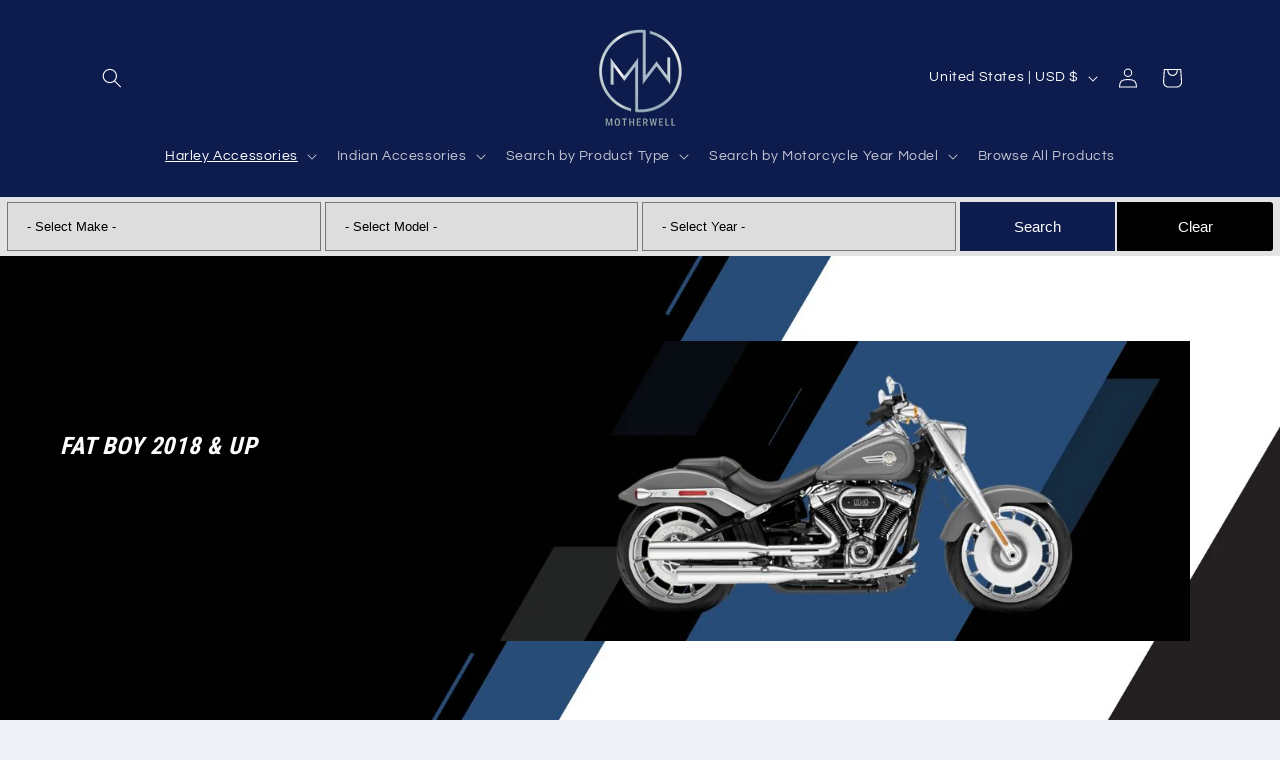

--- FILE ---
content_type: text/css
request_url: https://motherwellproducts.com/cdn/shop/t/17/assets/ecom-65e4767a7545ae6902094442.css?v=11918520489151553601740808820
body_size: 9243
content:
.ecom-column{position:relative}.ecom-column>.core__column--wrapper{align-items:flex-start;display:flex}.ecom-column__overlay .ecom-overlay{pointer-events:none}.ecom-column__overlay>.ecom-overlay,.ecom-column__overlay .ecom-video-background-youtube{position:absolute;top:0;right:0;bottom:0;left:0}@media only screen and (min-width: 768px){.ecom-column>.core__column--wrapper{height:100%}}.ecom-use-parallax{background:unset!important}.ecom-parallax-background{position:absolute;width:100%;height:100%;display:flex;overflow:hidden}.ecom-parallax-background img{object-fit:cover;width:100%;position:absolute;top:0;left:50%;transform:translate(-50%);pointer-events:none}.ecom-row{width:100%;position:relative}.ecom-video-background-youtube-wrapper{overflow:hidden}.ecom-section__overlay>.ecom-overlay,.ecom-section__overlay .ecom-video-background-youtube,.ecom-video-background-youtube-wrapper{position:absolute;top:0;left:0;bottom:0;right:0}.ecom-row:not(.ecom-section){float:left}.ecom-row.ecom-section{clear:both}.ecom-row:hover{z-index:1}.ecom-row>div.core__row--columns.core__row--full{max-width:100%}@media (min-aspect-ratio: 16/9){.ecom-section__overlay .ecom-video-background-youtube{height:300%;top:-100%}}@media (max-aspect-ratio: 16/9){.ecom-section__overlay .ecom-video-background-youtube{width:300%;left:-100%}}@supports not (aspect-ratio: 16 / 9){.ecom-video-background-youtube:before{display:block;content:"";width:100%;padding-top:56.25%}.ecom-video-background-youtube .ecom-video-background{position:absolute;top:0;right:0;bottom:0;left:0}.ecom-video-background{-o-object-fit:unset!important;object-fit:unset!important}}@media (max-width: 767px){.ecom-section__video-bg .ecom-video-background-youtube{display:none}}.ecom__element-spacer{display:flex}.ecom__element-spacer div{display:block;width:100%}.el__heading--tooltip-wrapper{position:relative;display:inline-block}.el__heading--tooltip-wrapper svg{width:18px;cursor:pointer}.el__heading--tooltip-content{line-height:16px;max-width:200px;position:absolute;display:block;width:max-content;opacity:0;padding:5px;visibility:hidden;font-size:14px;background-color:#545454;color:#fff;border-radius:5px;transition:.5s ease all;z-index:999}.el__heading--tooltip-content.el__tooltip-tablet,.el__heading--tooltip-content.el__tooltip-mobile{display:none}.el__heading--tooltip-bottom{left:50%;transform:translate(-50%,10px)}.el__heading--tooltip-left{transform:translate(-20px,-50%);right:100%;top:50%}.el__heading--tooltip-top{left:50%;bottom:100%;transform:translate(-50%,-10px)}.el__heading--tooltip-right{top:50%;left:100%;transform:translate(20px,-50%)}.tooltip__arrow:before{position:absolute;content:"";width:8px;height:8px;background:inherit;z-index:-1}.tooltip__arrow.el__heading--tooltip-bottom:before{top:0;transform:translate(-50%,-50%) rotate(45deg);left:50%}.tooltip__arrow.el__heading--tooltip-top:before{transform:translate(-50%,50%) rotate(45deg);bottom:0%;left:50%}.tooltip__arrow.el__heading--tooltip-right:before{transform:translate(-50%,50%) rotate(45deg);bottom:50%;left:0%}.tooltip__arrow.el__heading--tooltip-left:before{transform:translate(50%,50%) rotate(45deg);bottom:50%;right:0%}.el__heading--tooltip-wrapper svg:hover~.el__heading--tooltip-bottom,.el__heading--tooltip-wrapper svg:hover~.el__heading--tooltip-top{opacity:1;visibility:visible;transform:translate(-50%)}.el__heading--tooltip-wrapper svg:hover~.el__heading--tooltip-left{opacity:1;visibility:visible;transform:translate(-15px,-50%)}.el__heading--tooltip-wrapper svg:hover~.el__heading--tooltip-right{opacity:1;visibility:visible;transform:translate(15px,-50%)}@media screen and (max-width: 1024px){.el__heading--tooltip-content.el__tooltip-desktop{display:none}.el__heading--tooltip-content.el__tooltip-tablet{display:block}}@media screen and (max-width: 767px){.el__heading--tooltip-content.el__tooltip-tablet{display:none}.el__heading--tooltip-content.el__tooltip-mobile{display:block}}.ecom__text--dropcap:first-letter{font-size:40px;color:#2bcf19;display:inline-flex;border-style:solid;border-width:1px;border-color:transparent;float:left;line-height:1}.ecom__text--dropcap.has-drop-cap-view-default:first-letter{border:none}body[ecom-loaded] .ecom-sections .element__text a{cursor:auto}.text-content.ecom-html{overflow:hidden;position:relative}.ecom-text--is-mark:after{position:absolute;content:"";left:0;right:0;bottom:0;height:150px;background:linear-gradient(#fff0,#fff);pointer-events:none}.ecom-text_view-more-btn,.ecom-text_view-less-btn{display:flex;background:none;outline:none;border:none;align-items:center}.ecom__element--button-icon{display:flex;align-items:center}.ecom-text_view-more-btn svg,.ecom-text_view-less-btn svg{width:16px;color:#fff}sub,sup{position:relative;font-size:75%;line-height:0;vertical-align:baseline}sup{top:-.5em}sub{bottom:-.25em}.image-resize{width:auto!important;max-width:100%!important}.ecom-base-image .ecom-container-image.resize .ecom-image-content-position.ecom-image-default picture{height:var(--height-resize)!important;width:var(--width-resize)!important}.ecom-base-image .ecom-container-image.resize .ecom-image-content-position.ecom-image-default .ecom-image-picture img{width:100%!important;height:100%!important}.ecom-container-image.resize .ecom-image-content-position.ecom-image-default.ecom-base-image-container-overlay{width:var(--width-resize)!important;user-select:none;-ms-user-select:none;-webkit-user-select:none}.ecom-container-image.resize .ecom-image-picture *{pointer-events:none}.ecom-base-image.ecom-overlay>.ecom-overlay-text{text-align:center}.ecom-image-align{display:flex}.ecom-image-picture-link,.ecom-image-picture{overflow:hidden;width:100%;height:100%}.ecom-image-picture img{min-height:1px}.ecom-base-image picture{overflow:hidden;flex:1 1 auto;min-height:1px}.ecom-base-image picture img{display:block;max-width:100%;height:auto;width:100%}.ecom-base-image figure{display:flex}.ecom-container-image{display:flex;flex-direction:column;width:100%}.ecom-image-picture-link,.ecom-image-content-position{position:relative}.ecom-base-image.ecom-overlay{position:absolute;z-index:1;opacity:.5;display:flex;align-items:center;justify-content:center;top:0;left:0;right:0;bottom:0}.ecom-image__caption{width:100%}.ecom-base-image .ecom-image-picture,.ecom-base-image .ecom-image-picture img{width:100%;max-width:100%}.ecom-base-image .ecom-base-image-container-overlay:hover>.ecom-overlay{background-color:#1118274d}.ecom-base-image.image-highlight:after{content:"";position:fixed;top:0;right:0;bottom:0;left:0;background:#000000bf;z-index:999;opacity:1;pointer-events:none}.ecom-base-image.image-highlight .ecom-container-image{z-index:1000}.ecom-parallax-background{position:absolute;width:100%;height:100%;display:none;overflow:hidden}.ecom-parallax-background img{max-width:unset!important;object-fit:cover;width:100%;position:absolute;top:0;left:50%;transform:translate(-50%);pointer-events:none}.ecom-collection__banner-wrapper{display:flex;flex-direction:column;justify-content:center;background-size:cover;background-repeat:no-repeat;background-position:center;position:relative}.ecom-collection__banner-hide{display:none!important}.ecom-collection__banner-wrapper .ecom-collection__banner-heading,.ecom-collection__banner-wrapper .ecom-collection__banner-paragraph{position:relative;z-index:1}.ecom-collection__banner-wrapper .ecom-overlay{position:absolute;top:0;left:0;right:0;bottom:0;display:block}@media (max-width: 767px){.ecom-parallax-background img{width:200%}}.ec-swatch-shopify-color{display:block;max-width:100%;aspect-ratio:1/1;background:var(--ec-swatch--background);background-position:var(--ec-swatch-focal-point, initial);background-size:cover;background-origin:border-box}.ecom-pagination-progress-bar--wrapper{display:flex;justify-content:center;align-items:center;width:100%}.ecom-pagination-progress-bar{display:flex;justify-content:center;flex-direction:var(--ecom-flex-direction, column);align-items:center}.ecom-paginate__progress-bar--outner{width:250px;border-radius:4px;position:relative;height:10px;background-color:#0000004d}.ecom-paginate__progress-bar--inner{border-radius:inherit;position:absolute;height:100%;width:20%;background-color:#000;top:0;left:0}.ecom-paginate__progress-text{margin:0;width:100%}.ecom-unit-price{display:block}.ecom-swiper-navigation-position .ecom-swiper-button{position:var(--ecom-position)}@media (max-width: 1024px){.ecom-swiper-navigation-position .ecom-swiper-button{position:var(--ecom-position__tablet)}}@media (max-width: 767px){.ecom-swiper-navigation-position .ecom-swiper-button{position:var(--ecom-position__mobile)}.ecom-collection__product--wrapper-items.ecom-collection__product--no-item{grid-template-columns:repeat(1,1fr)}}.ecom-swiper-pagination-bullet:only-child{opacity:none}.ecom-flex-center,.ecom-swiper-navigation{display:flex;align-items:center}.ecom-swiper-navigation,.ecom-swiper-navigation[data-navigator-type=combine]{justify-content:center}.ecom-swiper-pagination:not(.ecom-swiper-pagination-lock){display:flex}.ecom-flex-column{display:flex;flex-direction:column}.ecom-collection__product-item--information{flex:1}.ecom-collection.ecom-collection__product{width:100%;overflow:hidden}.ecom-d-flex{display:flex;flex-wrap:wrap}.ecom-collection__product--rating-wrapper{position:relative}.ecom-collection__product-item[data-style=absolute] .ecom-collection__product--actions[data-layout=lite]{display:none}.ecom-collection__product .ecom-collection__product-media a{text-decoration:none;color:inherit;width:100%}.ecom-collection__product--wrapper-items{grid-template-columns:repeat(3,minmax(0,1fr));display:grid;gap:1rem}.ecom-swiper-wrapper.ecom-collection__product--wrapper-items{display:flex;gap:0}.ecom-collection__product-main.ecom-swiper-container{opacity:0;visibility:hidden}.ecom-collection__product-main.ecom-swiper-container.ecom-swiper-initialized{opacity:1;visibility:visible}.ecom-collection__product-main.ecom-swiper-container:not(.ecom-swiper-initialized) .ecom-collection__product-item{max-width:200px}.ecom-collection__product-quick-shop--force-hide{display:none!important}.ecom-collection__product-countdown-progress-bar{display:flex;align-items:center;width:100%}.ecom-collection__product-countdown-progress-bar--wrap{flex:1;background:#babfc3;border-radius:2px;overflow:hidden}.ecom-collection__product-countdown-progress-bar--timer{position:relative;width:100%;height:5px;background:#111827;display:block;border-radius:2px;z-index:1}.ecom-collection__pagination-navigation .ecom-pagination-item svg{width:12px;height:12px}.ecom-collection__product-media{display:block;position:relative}.ecom-collection__product-media--portrait{padding-bottom:125%!important}.ecom-collection__product-media--square{padding-bottom:100%!important}.ecom-collection__product-item svg.ecom-colection__product-svg-placeholder{width:100%;height:100%;background-color:#0000001a;position:absolute;top:0;left:0}body[ecom-loaded] .ecom-products-pagination-infinite{display:none}.ecom-products-pagination-infinite button.ecom-loading{display:block;margin:25px auto;border:none;background:none}.ecom-core .ecom-collection__product-media img{max-width:100%;position:absolute;top:0;left:0;height:100%;width:100%;object-fit:cover;object-position:center center}.ecom-collection__product--text-only{background:#1a1b1814}.ecom-collection__product-item{overflow:hidden}.ecom-collection__product-media-wrapper{position:relative}.ecom-collection__product-item[data-style=horizontal] .ecom-collection__product-media-wrapper{flex-basis:30%}.ecom-collection__product-item[data-style=absolute] .ecom-collection__product--actions:not([data-layout=full]){position:absolute;opacity:1;display:flex;flex-direction:column;align-items:center;align-self:center;justify-content:center;top:0;right:0;bottom:0;left:0;margin:auto;text-align:center}.ecom-collection__product-prices .ecom-collection__product-price--from{text-decoration:none!important}.ecom-collection__product-item .ecom-collection__product-item--inner{display:flex;width:100%;height:100%;overflow:hidden}.ecom-product-single__countdown-container{display:flex}.ecom-collection__product--text-only .ecom-collection__product-item--content{grid-row:2;justify-self:center;margin-bottom:6rem;margin-top:5rem}.ecom-collection__product--text-only .ecom-collection__product-item--inner{display:grid;grid-template-rows:1fr auto 1fr;width:100%}.ecom-collection__product-badge{z-index:3;position:absolute;right:8px;left:8px;top:8px;display:flex;flex-direction:column;pointer-events:none}.ecom-paginate-loadmore--icon{width:16px}.ecom-collection__product-badge>span{pointer-events:auto}.ecom-visually-hidden,.ecom-collection__product-quick-shop-wrapper{display:none}.ecom-collection__product-variants[data-picker-type=dropdown] .ecom-collection__product-quick-shop-wrapper,.ecom-collection__product-variants[data-picker-type=radio] .ecom-collection__product-quick-shop-wrapper,.ecom-collection__product-media-image{display:block}.ecom-collection__product-media--hover-effect img.ecom-collection__product-secondary-media{opacity:0;-webkit-transition:.4s ease-in-out;transition:.4s ease-in-out}@media (min-width: 1025px){.ecom-collection__product-media-wrapper:hover .ecom-collection__product-media--hover-effect .ecom-collection__product-media-image{opacity:0;transition:opacity .4s cubic-bezier(.25,.46,.45,.94)}.ecom-collection__product-media-wrapper:hover .ecom-collection__product-media--hover-effect .ecom-collection__product-secondary-media{opacity:1}}@media (max-width: 1024px){.ecom-collection__product-media-wrapper.ecom-enable-hover--mobile:hover .ecom-collection__product-media--hover-effect .ecom-collection__product-media-image{opacity:0;transition:opacity .4s cubic-bezier(.25,.46,.45,.94)}.ecom-collection__product-media-wrapper.ecom-enable-hover--mobile:hover .ecom-collection__product-media--hover-effect .ecom-collection__product-secondary-media{opacity:1}}.ecom-collection__product .selector-wrapper,.ecom-collection__product .ecom-collection__product-picker-main,.ecom-collection__product .ecom-collection__product-picker-other{display:flex;flex-direction:column;align-items:flex-start}.ecom-collection__product .selector-wrapper label{width:100%}.ecom-collection__product-picker-colors-item .ecom-collection__product-picker-colors-item--preview{display:block;width:100%;height:100%}.ecom-collection__product-picker-images-list,.ecom-collection__product-picker-colors-list,.ecom-collection__product-picker-radio-list{display:flex;width:100%;flex-wrap:wrap;overflow:hidden;list-style:none}.ecom-collection__product-picker-radio-list{list-style:none}.ecom-collection__product-picker-colors-item,.ecom-collection__product-picker-images-item{overflow:hidden}.ecom-collection__product-picker-radio-list li,.ecom-collection__product-picker-images-list li,.ecom-collection__product-picker-colors-list li{position:relative;cursor:pointer;list-style:none;min-height:unset}.ecom-collection__product-picker-radio-label,.ecom-collection__product-swatch-item--wrapper{display:inline-block}.ecom-collection__product-swatch-item img{display:block}.ecom-collection__product-swatch-item--wrapper{position:absolute;top:0;right:0;bottom:0;left:0;z-index:1}.ecom-collection__product-variants{transition:all .3s ease}.ecom-collection__product-item[data-style=absolute] .ecom-collection__product-variants.ecom-active{position:absolute;background:#eeeeeeb3;top:0;right:0;bottom:0;left:0;z-index:999}.ecom-collection__product-item[data-style=absolute] .ecom-collection__product-variants.ecom-active .ecom-collection__product-form{display:flex;justify-content:center;align-self:center;position:relative;height:100%;flex-direction:column;align-items:center}.ecom-collection__product-item .ecom-collection__product-close{display:none}.ecom-collection__product-item[data-style=absolute] .ecom-collection__product-variants.ecom-active .ecom-collection__product-close{display:flex;justify-content:center;align-items:center}.ecom-collection__product-item[data-style=absolute] .ecom-collection__product-close{position:absolute;right:5px;top:5px;z-index:999;border:none;box-shadow:none;padding:0;width:24px;height:24px;min-height:24px;overflow:hidden;border-radius:50%}.ecom-collection__product-media{display:block;position:relative;width:100%;height:100%}.ecom-collection__product-item[data-style=absolute] .ecom-collection__product-close:hover{opacity:1;transition:width 1s;-webkit-transition:width 1s}.ecom-collection__product-item[data-style=absolute] .ecom-collection__product-close:before,.ecom-collection__product-item[data-style=absolute] .ecom-collection__product-close:after{position:absolute;content:" ";width:2px;height:14px;background-color:#222}.ecom-collection__product-item[data-style=absolute] .ecom-collection__product-close:before{transform:rotate(45deg)}.ecom-collection__product-item[data-style=absolute] .ecom-collection__product-close:after{transform:rotate(-45deg)}.ecom-collection__product-countdown-time{display:inline-flex;flex-wrap:wrap;align-items:center}.ecom-collection__pagination{margin:auto;text-align:center}.ecom-collection__pagination li{display:inline-flex}.ecom-collection__pagination .ecom-collection__pagination--visuallyhidden{display:none}.ecom-paginate-action span{display:flex}.ecom-paginate-action{display:inline-flex!important;grid-column-gap:12px;align-items:center;color:currentColor;text-decoration:none}.ecom-collection__pagination-navigation{display:flex;justify-content:center;align-items:center;list-style:none}.ecom-collection__pagination-navigation li{display:flex}a.ecom-pagination-item{display:flex;text-decoration:none;color:unset}.ecom-collection__product--compare-at-price{text-decoration:line-through}.ecom-collection__product-quick-shop--force-show{display:block!important}.ecom-collection__product-item-vendor a{display:block}.ecom-collection__product-card{background-color:#fff;border-radius:6px;overflow:hidden;box-shadow:0 4px 6px #0000001f}.ecom-collection__product-card .ecom-collection__product-card-image{height:200px}.ecom-collection__product-card .ecom-collection__product-card-image img{display:block;width:100%;height:inherit;object-fit:cover}.ecom-collection__product-card .ecom-collection__product-card-content{padding:2rem 1.8rem}.ecom-collection__product-card h4{margin:0 0 1rem;font-size:1.5rem;line-height:1.5rem}.ecom-collection__product-card .ecom-collection__product-card-description{font-size:1rem;line-height:1.4rem}.ecom-collection__product-card.ecom-collection__product-card-loading .ecom-collection__product-card-image,.ecom-collection__product-card.ecom-collection__product-card-loading h4,.ecom-collection__product-card.ecom-collection__product-card-loading .ecom-collection__product-card-description{background-color:#ededed;background:linear-gradient(100deg,#fff0 40%,#ffffff80,#fff0 60%) #ededed;background-size:200% 100%;background-position-x:180%}@keyframes loading{to{background-position-x:-20%}}.ecom-collection__product-card.ecom-collection__product-card-loading h4{min-height:1.6rem;border-radius:4px;animation-delay:.05s}.ecom-collection__product-card.ecom-collection__product-card-loading .ecom-collection__product-card-description{min-height:4rem;border-radius:4px;animation-delay:.06s}.ecom-collection__product-item{position:relative}.ecom-collection__product-form__actions{display:flex;flex-direction:column;align-items:flex-start}.ecom-collection__product-item:hover .ecom-product-image-loading img:last-child{min-height:150px}.ecom-collection__product-form__actions.ecom-collection__product-quantity--inline{flex-direction:row}input.ecom-collection__product-quantity-input::-webkit-outer-spin-button,input.ecom-collection__product-quantity-input::-webkit-inner-spin-button{-webkit-appearance:none}.ecom-collection__product-quantity-input{text-align:center;align-self:center;box-shadow:none;outline:none;width:100%;height:100%;position:relative}.ecom-collection__product-quantity--wrapper{overflow:hidden;width:100%;align-self:center}button.ecom-collection__quantity-controls-button{color:#000;border-style:solid;border-color:#c2bcbc;background:transparent;display:flex;align-items:center}.ecom-collection__quantity-controls-minus{border-top-width:.8px;border-left-width:.8px;border-bottom-width:.8px;border-right-width:0}.ecom-collection__quantity-controls-plus{border-top-width:.8px;border-left-width:0px;border-bottom-width:.8px;border-right-width:.8px}.ecom-collection__quantity-controls-button svg{width:12px;height:12px}.ecom-collection__product-item:hover .ecom-product-image-loading:before{visibility:visible}.ecom-collection__product-form__actions--soldout,.ecom-collection__product-form__actions--view-more,.ecom-collection__product-form__actions--add{cursor:pointer;display:flex;flex-direction:row;align-content:center;justify-content:center;align-items:center}.ecom-collection__product-view-more-after .ecom-collection__product-view-more-icon,.ecom-collection__product-quickshop-icon-after .ecom-collection__product-quickshop-icon,.ecom-collection__product-add-cart-icon-after .ecom-collection__product-add-cart-icon,.ecom-collection__product-sold-out-after .ecom-collection__product-sold-out-icon{order:1}.ecom-collection__product-add-cart-icon{display:flex}.ecom-collection__product-submit:not(.ecom-collection__product-quick-shop--force-hide),.ecom-collection__product-form__actions--quickshop:not(.ecom-collection__product-quick-shop--force-hide){display:inline-flex;flex-direction:row;flex-wrap:nowrap;align-content:center;justify-content:center;align-items:center}.ecom-product-image-loading:before{content:" ";position:absolute;width:40px;height:40px;top:0;left:0;bottom:0;right:0;z-index:4;border:4px solid #343232;opacity:1;visibility:hidden;border-radius:50%;animation:ecom-loading .5s cubic-bezier(0,.2,.8,1) infinite;vertical-align:middle;margin:auto}@keyframes ecom-loading{0%{top:0;left:0;width:0;height:0;opacity:1}to{top:0;left:0;width:72px;height:72px;opacity:0}}.ecom-collection__product-login-to-see{display:flex}.ecom-collection__product-login-to-see>a{color:inherit;text-decoration:inherit}.ecom-collection__product .ecom-swiper-controls:after{content:""}.ecom-collection__product .ecom-swiper-controls svg{width:40px;height:40px}.ecom-collection__product .ecom-swiper-button-next,.ecom-collection__product .ecom-swiper-button-prev{width:auto;height:auto}.ecom-collection__product-picker-main-label,.ecom-collection__product-picker-dropdown-label,.ecom-collection__product-picker-radio-label,.ecom-collection__product-item-information-title{width:100%}.ecom-collection__product-item-information-title{display:-webkit-box;-webkit-box-orient:vertical;-webkit-line-clamp:var(--ecom-webkit-line-clamp);text-overflow:ellipsis;overflow:hidden}.ecom-collection__product-item-information-title.ecom-title-one-row{display:block;white-space:nowrap;text-overflow:ellipsis;overflow:hidden}.ecom-collection__product-price-wrapper{display:flex;gap:10px;flex-wrap:wrap;align-items:baseline}.ecom-collection__product-price-range{word-break:break-word}.ecom-collection__product-container{display:flex;flex-direction:column}.ecom-collection__product-container .ecom-swiper-container{width:100%}.ecom-collection__product-container .ecom-swiper-button-next:after,.ecom-collection__product-container .ecom-swiper-button-prev:after{content:none}.ecom-collection__product-container .ecom-swiper-navigation[data-navigator-type=combine] .ecom-swiper-button-next,.ecom-collection__product-container .ecom-swiper-navigation[data-navigator-type=combine] .ecom-swiper-button-prev{position:static;margin:0}.ecom-collection__product-container .ecom-swiper-button-next,.ecom-collection__product-container .ecom-swiper-button-prev{border:0;background:transparent;width:auto;height:auto;padding:5px;color:#444}.ecom-collection__product-container .ecom-swiper-pagination:not(.ecom-swiper-pagination-progressbar,.ecom-swiper-pagination-lock){position:relative;display:flex;flex-wrap:wrap;align-items:center}.ecom-collection__product-container .ecom-swiper-pagination-bullet{width:15px;height:15px;opacity:1;overflow:hidden}.ecom-collection__product-container .ecom-swiper-pagination-bullet,.ecom-collection__product-container .ecom-swiper-pagination-bullet-active{background-clip:content-box;padding:1px;box-sizing:content-box!important;background-color:currentColor}.ecom-collection__product-media-wrapper.ecom-image-align{display:flex;overflow:hidden;flex-direction:column;justify-content:center}.ecom-collection__product-countdown-wrapper{display:flex;flex-direction:column}.ecom-collection__product-badge>span{display:flex;align-items:center;text-align:center;justify-content:center}.ecom-flex-row,.ecom-collection-product__layout-list .ecom-collection__product-item--wrapper{display:grid;grid-template-columns:40% auto}.ecom-collection__product-loading{margin-top:50px}.ecom-doing-filter .ecom-collection__product-loading,.ecom-doing-scroll .ecom-collection__product-loading{display:block}.ecom-doing-filter .ecom-collection__product-container_collection{display:none}.ecom-product-quickview{display:flex;justify-content:center;align-items:center;gap:3px}.ecom-collection__product--quickview-wrapper{display:flex}.ecom-collection__product-countdown-progress-bar--wrap>div{background-image:-webkit-linear-gradient(45deg,rgba(255,255,255,.15) 25%,transparent 25%,transparent 50%,rgba(255,255,255,.15) 50%,rgba(255,255,255,.15) 75%,transparent 75%,transparent);background-image:linear-gradient(45deg,#ffffff26 25%,#0000 25% 50%,#ffffff26 50% 75%,#0000 75%,#0000);-webkit-animation:2s linear infinite ecom_progress_bar;animation:2s linear infinite ecom_progress_bar;background-size:60px 60px;transition:width 1s;-webkit-transition:width 1s}@-webkit-keyframes ecom_progress_bar{0%{background-position:0 0}to{background-position:40px 0}}@keyframes ecom_progress_bar{0%{background-position:0 0}to{background-position:40px 0}}.ecom-collection__product-item .ecom-product__compare-link{display:flex;justify-content:center;align-items:center;position:relative;line-height:1.2;width:fit-content;font-size:14px;pointer-events:auto;color:#000;padding:2.5px;margin-left:15px}.ecom-product__compare-icon span{display:flex}.ecom-collection__product-item .ecom-product__compare-icon svg{width:18px;height:auto}span.ecom-product__compare-added{display:none}.ecom-product__compare-link-added span.ecom-product__compare-added{display:flex;justify-content:center}.ecom-product__compare-link-added span.ecom-product__compare-normal{display:none}.ecom-collection__action .ecom-product__compare-tooltip{position:absolute;top:50%;bottom:auto;left:calc(100% + 4px);transform:translateY(-50%);background:#383838;color:#fff;padding:4px 10px;opacity:0;visibility:hidden;transition:.25s;z-index:10;text-wrap:nowrap;font-size:12px}.ecom-collection__action .ecom-product__compare-link:hover .ecom-product__compare-tooltip{opacity:1;visibility:visible;transform:translate(4px,-50%)}.ecom-product__wishlist,.ecom-product__compare{width:100%;display:flex}.ecom-collection__product-item .ecom-product__wishlist-link{display:inline-flex;justify-content:center;align-items:center;position:relative;line-height:1.2;font-size:14px;text-decoration:none;color:#000;pointer-events:auto;padding:2.5px;margin-top:10px;margin-left:15px}.ecom-product__wishlist-icon span{display:flex}.ecom-collection__product-item .ecom-product__wishlist-icon svg{width:18px;height:auto}span.ecom-product__wishlist-added{display:none}.ecom-product__wishlist-link-added span.ecom-product__wishlist-added{display:flex;justify-content:center}.ecom-product__wishlist-link-added span.ecom-product__wishlist-normal{display:none}.ecom-collection__action .ecom-product__wishlist-tooltip{position:absolute;top:50%;bottom:auto;left:calc(100% + 4px);transform:translateY(-50%);background:#383838;color:#fff;padding:5px 10px;opacity:0;visibility:hidden;transition:.25s;z-index:10;text-wrap:nowrap;font-size:12px;min-width:100%;text-align:center;pointer-events:none}.ecom-product__wishlist-tooltip:empty,.ecom-product__compare-tooltip:empty{display:none!important}.ecom-collection__action .ecom-product__wishlist-link:hover .ecom-product__wishlist-tooltip{opacity:1;visibility:visible;transform:translate(4px,-50%)}.ecom-collection__product-group-button-action{position:absolute;top:0;left:0;right:0;bottom:0;pointer-events:none}.ecom-collection__product-group-button-action-wrapper{display:flex;flex-direction:column;justify-content:start;align-items:start}.ecom-product__wishlist-visibility-hover,.ecom-product__wishlist-visibility-hover_active{visibility:hidden;opacity:0;transition:.25s}.ecom-collection__product-item:hover .ecom-product__wishlist-visibility-hover,.ecom-collection__product-item:hover .ecom-product__wishlist-visibility-hover_active,.ecom-product__wishlist-visibility-hover_active.ecom-button-active{visibility:visible;opacity:1}.ecom-collection__action.ecom-product__wishlist,.ecom-collection__action.ecom-product__compare{position:absolute;top:0;left:0;right:0;bottom:0;display:flex;align-items:start;pointer-events:none}.ecom-collection__product-group-button-action-wrapper .ecom-collection__action{position:relative}.ecom-collection__action-hor-end .ecom-product__wishlist-tooltip,.ecom-collection__action-hor-end .ecom-product__compare-tooltip{right:calc(100% + 4px);left:auto;transform:translateY(-50%)}.ecom-collection__action-hor-center.ecom-collection__action-ver-start .ecom-product__wishlist-tooltip,.ecom-collection__action-hor-center.ecom-collection__action-ver-start .ecom-product__compare-tooltip{top:100%;left:50%;right:auto;transform:translate(-50%)}.ecom-collection__action-hor-center.ecom-collection__action-ver-start .ecom-product__wishlist-link:hover .ecom-product__wishlist-tooltip,.ecom-collection__action-hor-center.ecom-collection__action-ver-start .ecom-product__compare-link:hover .ecom-product__compare-tooltip{transform:translate(-50%,4px)}.ecom-collection__action-hor-center.ecom-collection__action-ver-center .ecom-product__wishlist-tooltip,.ecom-collection__action-hor-center.ecom-collection__action-ver-end .ecom-product__wishlist-tooltip,.ecom-collection__action-hor-center.ecom-collection__action-ver-center .ecom-product__compare-tooltip,.ecom-collection__action-hor-center.ecom-collection__action-ver-end .ecom-product__compare-tooltip{top:auto;bottom:100%;left:50%;right:auto;transform:translate(-50%)}.ecom-collection__action-hor-center.ecom-collection__action-ver-center .ecom-product__wishlist-link:hover .ecom-product__wishlist-tooltip,.ecom-collection__action-hor-center.ecom-collection__action-ver-end .ecom-product__wishlist-link:hover .ecom-product__wishlist-tooltip,.ecom-collection__action-hor-center.ecom-collection__action-ver-center .ecom-product__compare-link:hover .ecom-product__compare-tooltip,.ecom-collection__action-hor-center.ecom-collection__action-ver-end .ecom-product__compare-link:hover .ecom-product__compare-tooltip{transform:translate(-50%,-4px)}.ecom-ext-wishlist-icon-loading *{opacity:0}.ecom-product__wishlist-link.ecom-ext-wishlist-icon-loading:before{content:"";position:absolute;transform:translate(-50%,-50%);border:1.5px solid #f3f3f3;border-radius:50%;border-top:1.5px solid #000;width:20px;height:20px;-webkit-animation:spin .5s linear infinite;animation:spin .5s linear infinite}@-webkit-keyframes spin{0%{-webkit-transform:rotate(0deg)}to{-webkit-transform:rotate(360deg)}}@keyframes spin{0%{transform:rotate(0)}to{transform:rotate(360deg)}}@media screen and (max-width: 1024px){.ecom-product__wishlist-visibility-hover,.ecom-product__wishlist-visibility-hover_active{visibility:visible;opacity:1}.ecom-product__compare-tooltip,.ecom-product__wishlist-tooltip{display:none!important}}@media screen and (max-width: 767px){.ecom-collection__product-form__actions-hide-mobile{display:none!important}}.ecom-core.ecom-0p5unlyd87iq{width:70%}.ecom-core.ecom-0p5unlyd87iq>div.core__column--wrapper>div.core__blocks>div.core__blocks--body{align-items:center}@media screen and (max-width: 767px) and (min-width: 101px){.ecom-core.ecom-0p5unlyd87iq{width:100%}}html body .ecom-core.ecom-ioz30x40v9f .ecom-core.ecom-0p5unlyd87iq>div.core__column--wrapper{padding-right:50px!important;padding-left:100px!important}.ecom-core.ecom-k7buw9u5gei .ecom__element-spacing{height:45px}.ecom-core.ecom-k7buw9u5gei{padding-bottom:0!important}.ecom-core.ecom-g0svcw6f9ov .ecom-collection__banner-wrapper{align-items:center;justify-content:center;min-height:300px}.ecom-core.ecom-g0svcw6f9ov .ecom-collection__banner-wrapper{background-position:center center}.ecom-core.ecom-g0svcw6f9ov .ecom-collection__banner-wrapper>.ecom-overlay{opacity:.35;background-color:#f78b8b}.ecom-core.ecom-pt14porari9 .ecom__element-spacing{height:45px}.ecom-core.ecom-pt14porari9{padding-bottom:0!important}.ecom-core.ecom-tlabxd406hm{width:30%}@media screen and (max-width: 767px) and (min-width: 101px){.ecom-core.ecom-tlabxd406hm{width:100%}}.ecom-core.ecom-c70rzp56ana .ecom__element-spacing{height:170px}.ecom-core.ecom-c70rzp56ana{padding-bottom:0!important}.ecom-core.ecom-hzx77nl2cw .ecom-collection__title--headline{text-align:left;color:#fff}.ecom-core.ecom-hzx77nl2cw .ecom-collection__title--headline,.ecom-core.ecom-hzx77nl2cw .ecom-collection__title--headline a{font-family:Roboto Condensed,sans-serif;text-transform:uppercase;font-style:italic}.ecom-core.ecom-2w21gpvvv56 .ecom__element-spacing{height:135px}.ecom-core.ecom-2w21gpvvv56{padding-bottom:0!important}.ecom-core.ecom-ioz30x40v9f{background:url(/cdn/shop/files/Final_2_Motherwell_Web_Design_29.jpg?v=1710057062) no-repeat scroll center center/cover}@keyframes fadeIn{0%{opacity:0}to{opacity:1}}.ecom-core.ecom-t7pwoz60hi9{width:100%}@media screen and (max-width: 767px) and (min-width: 101px){.ecom-core.ecom-t7pwoz60hi9{width:100%}}.ecom-core.ecom-u6cw5kak2sf .ecom-collection__product--wrapper-items{grid-template-columns:repeat(3,1fr)}.ecom-core.ecom-u6cw5kak2sf .ecom-collection__product--wrapper-items{column-gap:35px;row-gap:30px}.ecom-core.ecom-u6cw5kak2sf{show_price:block;show_picker:show}.ecom-core.ecom-u6cw5kak2sf .ecom-swiper-navigation-position{order:0;width:auto}.ecom-core.ecom-u6cw5kak2sf .ecom-pagination-navigation{display:flex;grid-column-gap:10px}@media screen and (min-width: 1025px){.ecom-core.ecom-u6cw5kak2sf .ecom-collection__product-picker-selection .selector-wrapper label{display:none}}.ecom-core.ecom-u6cw5kak2sf .ecom-product__wishlist,.ecom-core.ecom-u6cw5kak2sf .ecom-product__compare{justify-content:start;align-items:start}.ecom-core.ecom-u6cw5kak2sf .ecom-collection__product-time--item{display:inline-flex;flex-direction:column}.ecom-core.ecom-u6cw5kak2sf .ecom-collection__product-title-tag{order:1}.ecom-core.ecom-u6cw5kak2sf .ecom-collection__product-description{order:9}.ecom-core.ecom-u6cw5kak2sf .ecom-collection__product-item-vendor-element{order:3}.ecom-core.ecom-u6cw5kak2sf .ecom-collection__product-item-sku-element{order:4}.ecom-core.ecom-u6cw5kak2sf .ecom-collection__product-item-type-element{order:5}.ecom-core.ecom-u6cw5kak2sf .ecom-collection__product-prices{order:7}.ecom-core.ecom-u6cw5kak2sf .ecom-collection__product--actions{order:10}.ecom-core.ecom-u6cw5kak2sf .ecom-collection__product-rating-wrapper{order:2}.ecom-core.ecom-u6cw5kak2sf .ecom-collection__product-variants{order:9}.ecom-core.ecom-u6cw5kak2sf .ecom-collection__product-countdown{order:1}@media screen and (max-width: 1024px) and (min-width: 768px){.ecom-core.ecom-u6cw5kak2sf .ecom-collection__product--wrapper-items{grid-template-columns:repeat(3,1fr)}.ecom-core.ecom-u6cw5kak2sf .ecom-swiper-navigation-position{order:0;width:auto}}@media screen and (max-width: 767px) and (min-width: 101px){.ecom-core.ecom-u6cw5kak2sf .ecom-collection__product--wrapper-items{grid-template-columns:repeat(1,1fr)}.ecom-core.ecom-u6cw5kak2sf .ecom-swiper-navigation-position{order:0;width:auto}}.ecom-core.ecom-u6cw5kak2sf .ecom-collection__product-item{background-color:#fff0;border-style:none;border-radius:0}.ecom-core.ecom-u6cw5kak2sf .ecom-collection__product-item .ecom-collection__product-media--container{width:100%!important;margin-bottom:0}.ecom-core.ecom-u6cw5kak2sf .ecom-collection__product-item .ecom-collection__product-media img{border-radius:0;overflow:hidden}.ecom-core.ecom-u6cw5kak2sf .ecom-collection__product-item-information-title{text-align:center;color:#000;margin:16px 0 0;padding:0}.ecom-core.ecom-u6cw5kak2sf .ecom-collection__product-item-information-title,.ecom-core.ecom-u6cw5kak2sf .ecom-collection__product-item-information-title a{font-size:16px;text-decoration:none;font-weight:700;font-style:normal;line-height:1.3em;font-family:DM Sans,sans-serif;letter-spacing:0px}.ecom-core.ecom-u6cw5kak2sf .ecom-collection__product-item-information-title:hover{color:#008f86}.ecom-core.ecom-u6cw5kak2sf .ecom-collection__product-price-wrapper{justify-content:center}.ecom-core.ecom-u6cw5kak2sf .ecom-collection__product-price,.ecom-core.ecom-u6cw5kak2sf .ecom-collection__product-price a{font-weight:700;font-size:20px;text-transform:none;font-style:normal;text-decoration:none;font-family:DM Sans,sans-serif;line-height:1.2em;letter-spacing:0px}.ecom-core.ecom-u6cw5kak2sf .ecom-collection__product-price{color:#000;margin-top:10px}.ecom-core.ecom-u6cw5kak2sf .ecom-collection__product-price--regular,.ecom-core.ecom-u6cw5kak2sf .ecom-collection__product-price--regular a,.ecom-core.ecom-u6cw5kak2sf .ecom-collection__product-price--from,.ecom-core.ecom-u6cw5kak2sf .ecom-collection__product-price--from a{font-size:14px;font-weight:400;font-family:DM Sans,sans-serif;line-height:1.2em;letter-spacing:0px}.ecom-core.ecom-u6cw5kak2sf .ecom-collection__product-price--regular,.ecom-core.ecom-u6cw5kak2sf .ecom-collection__product-price--from{color:#545454;margin-left:-3px}.ecom-core.ecom-u6cw5kak2sf .ecom-collection__product-price--sale{font-size:20px;font-weight:700;font-family:DM Sans,sans-serif;line-height:1.2em;letter-spacing:0px;color:#000}.ecom-core.ecom-u6cw5kak2sf .ecom-collection__pagination-navigation{display:flex;justify-content:center;margin-top:30px}.ecom-core.ecom-u6cw5kak2sf .ecom-collection__pagination-navigation .ecom-pagination-item{font-size:15px;color:#fff;background-color:#274c77;padding:8px 20px}.ecom-core.ecom-u6cw5kak2sf .ecom-collection__pagination-navigation .ecom-pagination-item:hover{color:#111827;background-color:#11182733}.ecom-core.ecom-u6cw5kak2sf .ecom-product__wishlist-link svg{width:18px}.ecom-core.ecom-u6cw5kak2sf .ecom-product__wishlist-link.ecom-button-active{color:#e81e63}.ecom-core.ecom-u6cw5kak2sf .ecom-product__wishlist-link{margin-top:10px;margin-left:15px;padding:2.5px}.ecom-core.ecom-u6cw5kak2sf .ecom-product__compare-link svg{width:18px}.ecom-core.ecom-u6cw5kak2sf .ecom-product__compare-link{margin-left:15px;padding:2.5px}.ecom-core.ecom-u6cw5kak2sf .ecom-collection__product-submit{align-self:center;font-size:14px;font-weight:700;text-decoration:none;font-style:normal;text-transform:uppercase;font-family:DM Sans,sans-serif;letter-spacing:0px;line-height:1.25em;color:#fff;background-color:#274c77;border-style:none;border-radius:0;transition-duration:.4s;padding:10px 30px;margin-top:15px}.ecom-core.ecom-u6cw5kak2sf .ecom-collection__product-submit:hover{color:#008f86;background-color:#fff;border-style:solid;border-width:1px;border-color:#fff}.ecom-core.ecom-u6cw5kak2sf .ecom-collection__product-submit .ecom-collection__product-add-cart-icon svg{width:19px;height:19px}.ecom-core.ecom-u6cw5kak2sf .ecom-collection__product-form__actions--quickshop{align-self:center;font-size:12px;font-weight:400;line-height:1.25em;text-decoration:none;font-style:normal;text-transform:uppercase;font-family:Tenor Sans,sans-serif;letter-spacing:0px;color:#3f4137;background-color:#0000;border-style:solid;border-color:#3f4137;border-radius:40px;padding:9px 24px 8px;margin-top:15px}.ecom-core.ecom-u6cw5kak2sf .ecom-collection__product-form__actions--quickshop:hover{color:#3f4137;background-color:#3f41371a}.ecom-core.ecom-u6cw5kak2sf .ecom-collection__product-form__actions--quickshop .ecom-collection__product-add-cart-icon svg{width:19px;height:19px}.ecom-core.ecom-u6cw5kak2sf .ecom-collection__product-form__actions--soldout{align-self:center;font-size:14px;font-weight:700;font-family:DM Sans,sans-serif;line-height:1.25em;letter-spacing:0px;text-decoration:none;text-transform:uppercase;color:#fff;background-color:#555;border-style:none;border-radius:12px;padding:10px 30px;margin-top:15px}.ecom-core.ecom-u6cw5kak2sf .ecom-collection__product-form__actions--soldout:hover{color:#fff;background-color:#31452ccc;border-style:none}.ecom-core.ecom-u6cw5kak2sf .ecom-collection__product-form__actions--view-more{align-self:center;text-transform:uppercase;text-decoration:none;font-size:14px;font-family:DM Sans,sans-serif;font-weight:700;line-height:1.25em;letter-spacing:0px;color:#fff;background-color:#31452c;border-style:none;margin-top:15px;padding:10px 30px}.ecom-core.ecom-u6cw5kak2sf .ecom-collection__product-form__actions--view-more:hover{color:#fff;background-color:#31452ccc;border-style:none}.ecom-core.ecom-u6cw5kak2sf .ecom-collection__product-form__actions--view-more svg{width:19px;height:19px}.ecom-core.ecom-u6cw5kak2sf .ecom-collection__product-badge .ecom-collection__product-price--bage-sale{align-self:flex-end;font-size:10px;font-weight:500;line-height:1.3em;font-family:DM Sans,sans-serif;letter-spacing:0px;color:#fff;background-color:#c1272d;border-radius:30px;padding:3px 6px}.ecom-core.ecom-u6cw5kak2sf .ecom-collection__product-badge .ecom-collection__product-badge--sale{align-self:flex-end;font-size:10px;font-weight:500;font-family:DM Sans,sans-serif;line-height:1.3em;letter-spacing:0px;color:#fff;background-color:#d1793e;border-radius:40px;padding:3px 15px;margin:0 0 5px}.ecom-core.ecom-u6cw5kak2sf .ecom-collection__product-badge .ecom-collection__product-badge--sold-out{align-self:flex-end;font-size:10px;font-weight:500;font-family:DM Sans,sans-serif;line-height:1.3em;letter-spacing:0px;color:#fff;background-color:#111827;border-radius:40px;margin-bottom:5px;padding:3px 10px}.ecom-core.ecom-u6cw5kak2sf .ecom-collection__product-badge .ecom-collection__product-badge--custom{align-self:flex-end;font-size:10px;font-family:DM Sans,sans-serif;font-weight:700;line-height:1.3em;letter-spacing:0px;text-transform:uppercase;color:#fff;background-color:#3c1100;border-radius:30px;margin-bottom:5px;padding:3px 10px}.ecom-core.ecom-u6cw5kak2sf .ecom-collection__product-countdown-wrapper{position:absolute;left:0;bottom:100%;z-index:2!important;background-color:#fff;box-shadow:0 4px 24px #0000000f;border-radius:16px;overflow:hidden;margin:16px;padding:16px}.ecom-core.ecom-u6cw5kak2sf .ecom-collection__product-countdown-wrapper .ecom-product-single__countdown-container,.ecom-core.ecom-u6cw5kak2sf .ecom-collection__product-countdown-wrapper .ecom-collection__product-countdown-wrapper--title{justify-content:center}.ecom-core.ecom-u6cw5kak2sf .ecom-collection__product-countdown-wrapper--title,.ecom-core.ecom-u6cw5kak2sf .ecom-collection__product-countdown-wrapper--title a{font-size:13px;font-weight:400}.ecom-core.ecom-u6cw5kak2sf .ecom-collection__product-time--item{width:40px;background-color:#0000;margin-right:5px;margin-left:5px}.ecom-core.ecom-u6cw5kak2sf .ecom-collection__product-time--number{text-align:center;font-size:24px;font-weight:700;font-family:DM Sans,sans-serif;line-height:1.25em;color:#ed2a1e;margin:0;padding:0}.ecom-core.ecom-u6cw5kak2sf .ecom-collection__product-time--label{text-align:center;font-size:10px;font-weight:500;font-family:DM Sans,sans-serif;text-transform:capitalize;line-height:1.25em;color:#000}.ecom-core.ecom-u6cw5kak2sf .ecom-collection__product-countdown-progress-bar--wrap .ecom-product-single__countdown-progress-bar--timer{height:7px;--ecom-countdown-max-height:7px}.ecom-core.ecom-u6cw5kak2sf .ecom-collection__product-countdown-progress-bar--wrap{border-radius:4px;margin:10px 0 0;padding:0}.ecom-core.ecom-u6cw5kak2sf .ecom-collection__product-countdown-progress-bar--value,.ecom-core.ecom-u6cw5kak2sf .ecom-collection__product-countdown-progress-bar--value a{font-family:Inter,sans-serif;font-size:13px;font-weight:300}.ecom-core.ecom-u6cw5kak2sf .ecom-collection__product-picker-radio-label{text-align:left;margin:0;padding:0}.ecom-core.ecom-u6cw5kak2sf .ecom-collection__product-picker-radio-label,.ecom-core.ecom-u6cw5kak2sf .ecom-collection__product-picker-radio-label a{font-size:12px;font-weight:300;font-family:DM Sans,sans-serif}.ecom-core.ecom-u6cw5kak2sf .ecom-collection__product-picker-radio-list,.ecom-core.ecom-u6cw5kak2sf .ecom-collection__product-picker-images-list{justify-content:center}.ecom-core.ecom-u6cw5kak2sf .ecom-collection__product-swatch-item{text-align:center;font-size:13px;font-weight:500;font-family:DM Sans,sans-serif;line-height:1.25em;color:#6d7175;background-color:#fff;border-style:solid;border-width:1px;border-color:#d5d5d5;border-radius:20px;margin:8px 4px 0;padding:4px 8px 3.5px}.ecom-core.ecom-u6cw5kak2sf .ecom-collection__product-swatch-item:hover,.ecom-core.ecom-u6cw5kak2sf .ecom-collection__product-swatch-item.ecom-product-swatch-item--active{color:#fff;background-color:#000;border-style:solid;border-width:1px;border-color:#000}.ecom-core.ecom-u6cw5kak2sf .ecom-collection__product-picker-main-label{text-align:left;margin:10px 0 0;padding:0}.ecom-core.ecom-u6cw5kak2sf .ecom-collection__product-picker-main-label,.ecom-core.ecom-u6cw5kak2sf .ecom-collection__product-picker-main-label a{font-size:12px;font-weight:400;font-family:DM Sans,sans-serif}.ecom-core.ecom-u6cw5kak2sf .ecom-collection__product-picker-colors-list,.ecom-core.ecom-u6cw5kak2sf .ecom-collection__product-picker-images-list{justify-content:center;margin-top:8px;margin-bottom:5px}.ecom-core.ecom-u6cw5kak2sf .ecom-collection__product-picker-colors-list li,.ecom-core.ecom-u6cw5kak2sf .ecom-collection__product-picker-images-list li{width:32px;height:32px;border-style:solid;border-width:1px;border-color:#dbdbdb;margin:4px;padding:0}.ecom-core.ecom-u6cw5kak2sf .ecom-collection__product-picker-colors-list li:not(.ecom-product-swatch-item--active):hover,.ecom-core.ecom-u6cw5kak2sf .ecom-collection__product-picker-images-list li:not(.ecom-product-swatch-item--active):hover{border-style:solid;border-width:1px;border-color:#c1272d}.ecom-core.ecom-u6cw5kak2sf .ecom-collection__product-picker-colors-list li.ecom-product-swatch-item--active,.ecom-core.ecom-u6cw5kak2sf .ecom-collection__product-picker-images-list li.ecom-product-swatch-item--active{border-style:solid;border-width:1px;border-color:#c1272d}.ecom-core.ecom-u6cw5kak2sf .ecom-collection__product-picker-colors-list li,.ecom-core.ecom-u6cw5kak2sf .ecom-collection__product-picker-colors-list li img,.ecom-core.ecom-u6cw5kak2sf .ecom-collection__product-picker-colors-list li .ecom-collection__product-picker-colors-item--preview,.ecom-core.ecom-u6cw5kak2sf .ecom-collection__product-picker-images-list li,.ecom-core.ecom-u6cw5kak2sf .ecom-collection__product-picker-images-list li img,.ecom-core.ecom-u6cw5kak2sf .ecom-collection__product-picker-images-list li .ecom-collection__product-picker-colors-item--preview{border-radius:6px;overflow:hidden}@media screen and (max-width: 1024px) and (min-width: 768px){.ecom-core.ecom-u6cw5kak2sf .ecom-collection__product-item-information-title,.ecom-core.ecom-u6cw5kak2sf .ecom-collection__product-item-information-title a{font-size:14px}.ecom-core.ecom-u6cw5kak2sf .ecom-collection__product-price,.ecom-core.ecom-u6cw5kak2sf .ecom-collection__product-price a{line-height:40px}.ecom-core.ecom-u6cw5kak2sf .ecom-collection__product-price{margin-top:5px}.ecom-core.ecom-u6cw5kak2sf .ecom-collection__product-price--regular,.ecom-core.ecom-u6cw5kak2sf .ecom-collection__product-price--regular a,.ecom-core.ecom-u6cw5kak2sf .ecom-collection__product-price--from,.ecom-core.ecom-u6cw5kak2sf .ecom-collection__product-price--from a,.ecom-core.ecom-u6cw5kak2sf .ecom-collection__product-price--sale{line-height:40px}.ecom-core.ecom-u6cw5kak2sf .ecom-collection__product-submit{align-self:center;font-size:13px;padding-right:20px;padding-left:20px;margin-top:15px}.ecom-core.ecom-u6cw5kak2sf .ecom-collection__product-form__actions--quickshop,.ecom-core.ecom-u6cw5kak2sf .ecom-collection__product-form__actions--soldout{align-self:center;font-size:13px;height:40px;min-height:40px;padding-right:20px;padding-left:20px}.ecom-core.ecom-u6cw5kak2sf .ecom-collection__product-form__actions--view-more{align-self:center;font-size:14px;height:40px;min-height:40px;padding-right:20px;padding-left:20px}.ecom-core.ecom-u6cw5kak2sf .ecom-collection__product-countdown-wrapper{padding:12px}.ecom-core.ecom-u6cw5kak2sf .ecom-collection__product-time--item{width:30px}.ecom-core.ecom-u6cw5kak2sf .ecom-collection__product-time--number{font-size:20px}}@media screen and (max-width: 767px) and (min-width: 101px){.ecom-core.ecom-u6cw5kak2sf .ecom-collection__product-item .ecom-collection__product-media img{border-radius:12px;overflow:hidden}.ecom-core.ecom-u6cw5kak2sf .ecom-collection__product-item-information-title,.ecom-core.ecom-u6cw5kak2sf .ecom-collection__product-item-information-title a{font-size:15px}.ecom-core.ecom-u6cw5kak2sf .ecom-collection__product-submit,.ecom-core.ecom-u6cw5kak2sf .ecom-collection__product-form__actions--quickshop,.ecom-core.ecom-u6cw5kak2sf .ecom-collection__product-form__actions--soldout{font-size:12px;height:40px;min-height:40px;padding-right:20px;padding-left:20px;margin-top:20px}.ecom-core.ecom-u6cw5kak2sf .ecom-collection__product-form__actions--view-more{font-size:12px;height:40px;min-height:40px;padding-right:20px;padding-left:20px}.ecom-core.ecom-u6cw5kak2sf .ecom-collection__product-time--item{width:45px}}.ecom-core.ecom-u6cw5kak2sf{margin-top:55px!important;padding-bottom:0!important;animation-duration:.6s!important}.ecom-core.ecom-u6cw5kak2sf.ecom-animated{animation-name:fadeIn;animation-duration:.75s;animation-duration:.6s!important;animation-delay:.6s;transition-delay:.6s;transition-property:opacity}@media screen and (max-width: 1024px) and (min-width: 768px){.ecom-core.ecom-u6cw5kak2sf{margin-top:35px!important}}@media screen and (max-width: 767px) and (min-width: 101px){.ecom-core.ecom-u6cw5kak2sf{margin-top:35px!important}}.ecom-core.ecom-u6cw5kak2sf .ecom-collection__product-countdown-wrapper{width:-webkit-fill-available;width:-moz-available}.ecom-core.ecom-u6cw5kak2sf .ecom-collection__product-badge{right:16px;left:16px;top:16px}.ecom-core.ecom-u6cw5kak2sf .ecom-collection__product-submit.ecom-ajax-loading{position:relative}.ecom-core.ecom-u6cw5kak2sf .ecom-child-element:before,.ecom-core.ecom-u6cw5kak2sf .ecom-child-element:after{display:none!important}.ecom-core.ecom-u6cw5kak2sf .ecom-ajax-loading:after{position:absolute;top:50%;left:50%;margin-top:-9px;margin-left:-9px;opacity:0;padding:0;transition:opacity .2s;content:"";display:inline-block!important;width:18px;height:18px;border:1px solid rgba(255,255,255,.3);border-left-color:#fff;border-radius:50%;vertical-align:middle;border-left-color:currentColor;opacity:1;-webkit-animation:.45s linear infinite ecom-spin;animation:.45s linear infinite ecom-spin;background:transparent;min-width:inherit;bottom:auto;transform:none}.ecom-core.ecom-u6cw5kak2sf .ecom-ajax-loading span.ecom-collection__product-add-cart-icon,.ecom-core.ecom-u6cw5kak2sf .ecom-ajax-loading .ecom-add-to-cart-text{opacity:0}.ecom-core.ecom-u6cw5kak2sf span.ecom-collection__product-badge--sale:first-child:not(:last-child){display:none}.ecom-core.ecom-u6cw5kak2sf .ecom-collection__product .ecom-collection__product-picker-main,.ecom-core.ecom-u6cw5kak2sf .ecom-collection__product .ecom-collection__product-picker-other,.ecom-core.ecom-u6cw5kak2sf .ecom-collection__product .selector-wrapper{text-align:center}.ecom-core.ecom-u6cw5kak2sf .ecom-collection__product-swatch-item:not(.ecom-collection__product-picker-radio-list-item).ecom-product-swatch-item--active,.ecom-core.ecom-u6cw5kak2sf .ecom-collection__product-swatch-item:not(.ecom-collection__product-picker-radio-list-item):hover{background:transparent}.ecom-core.ecom-u6cw5kak2sf .ecom-collection.ecom-collection__product{overflow:visible}.ecom-core.ecom-u6cw5kak2sf .ecom-collection__product-item-type-element{position:relative;z-index:1}@media (min-width:1025px){.ecom-core.ecom-u6cw5kak2sf .ecom-collection__product-item--wrapper:hover .ecom-collection__product-form__actions{opacity:1;visibility:visible;transform:translateY(0)}.ecom-core.ecom-u6cw5kak2sf .ecom-collection__product-form__actions{transition:.4s;transform:translateY(-10px);opacity:0;visibility:hidden}.ecom-core.ecom-u6cw5kak2sf .ecom-swiper-navigation-position button{opacity:0;visibility:hidden;transition:.3s}.ecom-core.ecom-u6cw5kak2sf div:has(>.ecom-swiper-container):hover .ecom-swiper-navigation-position button{opacity:1;visibility:visible}}.ecom-core.ecom-61nhvg20uun{background-color:#d9d9d9}.ecom-core.ecom-61nhvg20uun{padding-right:100px!important;padding-left:100px!important}.ecom-core.ecom-1p5g0xd73og{width:100%}@media screen and (max-width: 767px) and (min-width: 101px){.ecom-core.ecom-1p5g0xd73og{width:100%}}.ecom-core.ecom-g7a6kk5sepk .ecom__element-spacing{height:600px}.ecom-core.ecom-mmiljlg6a0f{background:url(/cdn/shop/files/shop_page.jpg?v=1709730643) no-repeat scroll bottom center/cover}.ecom-core.ecom-mmiljlg6a0f{padding-bottom:0!important}.ecom-core.ecom-21dmw0w7758{width:50%}.ecom-core.ecom-21dmw0w7758>div.core__column--wrapper>div.core__blocks>div.core__blocks--body{align-content:flex-end}@media screen and (max-width: 767px) and (min-width: 101px){.ecom-core.ecom-21dmw0w7758{width:100%}}.ecom-core.ecom-lk5evmp094g .ecom-image-align{align-items:flex-end}.ecom-core.ecom-lk5evmp094g .ecom-image-default{width:50%!important;max-width:100%!important}.ecom-core.ecom-lk5evmp094g .ecom-base-image .ecom-image-picture img{object-fit:contain}.ecom-core.ecom-lk5evmp094g .ecom-base-image .ecom-image-picture,.ecom-core.ecom-lk5evmp094g .ecom-base-image .ecom-image-picture .ecom-image-default,.ecom-core.ecom-lk5evmp094g .ecom-base-image .ecom-image-picture:hover,.ecom-core.ecom-lk5evmp094g .ecom-base-image .ecom-image-picture:hover .ecom-image-default{opacity:1}@media screen and (max-width: 767px) and (min-width: 101px){.ecom-core.ecom-lk5evmp094g .ecom-image-align{align-items:center}}.ecom-core.ecom-hvc1x3bpqce{width:50%}@media screen and (max-width: 767px) and (min-width: 101px){.ecom-core.ecom-hvc1x3bpqce{width:100%}}.ecom-core.ecom-snetgpebvyp{background:url(/cdn/shop/files/LABELS_BG.png?v=1708257177) no-repeat scroll top right/cover}.ecom-core.ecom-4an8unhm6yt{width:100%}@media screen and (max-width: 767px) and (min-width: 101px){.ecom-core.ecom-4an8unhm6yt{width:100%}}html body .ecom-core.ecom-catsrma1d8o .ecom-core.ecom-4an8unhm6yt>div.core__column--wrapper{padding-top:0!important;padding-bottom:0!important;padding-left:0!important}.ecom-core.ecom-oxpw42wqp7d{margin-top:-40px!important;padding-top:0!important}.ecom-core.ecom-2b9q8n2h8w5{width:100%}.ecom-core.ecom-2b9q8n2h8w5>div.core__column--wrapper>div.core__blocks>div.core__blocks--body{align-content:center}@media screen and (max-width: 767px) and (min-width: 101px){.ecom-core.ecom-2b9q8n2h8w5{width:100%}}.ecom-core.ecom-ksrepzyegp .ecom-text--more-actions button,.ecom-core.ecom-ksrepzyegp .ecom-text--less-actions button{gap:6px}.ecom-core.ecom-ksrepzyegp .text-content,.ecom-core.ecom-ksrepzyegp .text-content a,.ecom-core.ecom-ksrepzyegp .text-content a a,.ecom-core.ecom-ksrepzyegp .text-content p,.ecom-core.ecom-ksrepzyegp .text-content p a,.ecom-core.ecom-ksrepzyegp .text-content span,.ecom-core.ecom-ksrepzyegp .text-content span a{font-family:Open Sans,sans-serif}.ecom-core.ecom-ksrepzyegp .text-content,.ecom-core.ecom-ksrepzyegp .text-content a,.ecom-core.ecom-ksrepzyegp .text-content p,.ecom-core.ecom-ksrepzyegp .text-content span{color:#f7f5f5}.ecom-core.ecom-ksrepzyegp .ecom-text_view-more-btn{justify-content:flex-start;text-decoration:underline;font-size:none;padding-top:5px;padding-bottom:5px}.ecom-core.ecom-ksrepzyegp .ecom-text_view-less-btn{text-decoration:underline;padding-top:5px;padding-bottom:5px}@media screen and (max-width: 767px) and (min-width: 101px){.ecom-core.ecom-ksrepzyegp .text-content,.ecom-core.ecom-ksrepzyegp .text-content a,.ecom-core.ecom-ksrepzyegp .text-content a a,.ecom-core.ecom-ksrepzyegp .text-content p,.ecom-core.ecom-ksrepzyegp .text-content p a,.ecom-core.ecom-ksrepzyegp .text-content span,.ecom-core.ecom-ksrepzyegp .text-content span a{font-size:12px}}.ecom-core.ecom-ksrepzyegp{padding-bottom:0!important}.ecom-core.ecom-dmwsy0jv6ns{margin-top:-40px!important;padding-top:0!important}.ecom-core.ecom-737jzyfuilb{width:100%}.ecom-core.ecom-737jzyfuilb>div.core__column--wrapper>div.core__blocks>div.core__blocks--body{align-content:center}@media screen and (max-width: 767px) and (min-width: 101px){.ecom-core.ecom-737jzyfuilb{width:100%}}.ecom-core.ecom-rf7u6fw4tki .ecom-text--more-actions button,.ecom-core.ecom-rf7u6fw4tki .ecom-text--less-actions button{gap:6px}.ecom-core.ecom-rf7u6fw4tki .text-content,.ecom-core.ecom-rf7u6fw4tki .text-content a,.ecom-core.ecom-rf7u6fw4tki .text-content a a,.ecom-core.ecom-rf7u6fw4tki .text-content p,.ecom-core.ecom-rf7u6fw4tki .text-content p a,.ecom-core.ecom-rf7u6fw4tki .text-content span,.ecom-core.ecom-rf7u6fw4tki .text-content span a{font-family:Open Sans,sans-serif}.ecom-core.ecom-rf7u6fw4tki .text-content,.ecom-core.ecom-rf7u6fw4tki .text-content a,.ecom-core.ecom-rf7u6fw4tki .text-content p,.ecom-core.ecom-rf7u6fw4tki .text-content span{color:#f7f5f5}.ecom-core.ecom-rf7u6fw4tki .ecom-text_view-more-btn{justify-content:flex-start;text-decoration:underline;font-size:none;padding-top:5px;padding-bottom:5px}.ecom-core.ecom-rf7u6fw4tki .ecom-text_view-less-btn{text-decoration:underline;padding-top:5px;padding-bottom:5px}@media screen and (max-width: 767px) and (min-width: 101px){.ecom-core.ecom-rf7u6fw4tki .text-content,.ecom-core.ecom-rf7u6fw4tki .text-content a,.ecom-core.ecom-rf7u6fw4tki .text-content a a,.ecom-core.ecom-rf7u6fw4tki .text-content p,.ecom-core.ecom-rf7u6fw4tki .text-content p a,.ecom-core.ecom-rf7u6fw4tki .text-content span,.ecom-core.ecom-rf7u6fw4tki .text-content span a{font-size:12px}}.ecom-core.ecom-rf7u6fw4tki{padding-bottom:0!important}.ecom-core.ecom-q3arm9gn9y{width:100%}.ecom-core.ecom-q3arm9gn9y>div.core__column--wrapper>div.core__blocks>div.core__blocks--body{align-content:center}@media screen and (max-width: 767px) and (min-width: 101px){.ecom-core.ecom-q3arm9gn9y{width:100%}}.ecom-core.ecom-hr64z55m89 .ecom-text--more-actions button,.ecom-core.ecom-hr64z55m89 .ecom-text--less-actions button{gap:6px}.ecom-core.ecom-hr64z55m89 .text-content,.ecom-core.ecom-hr64z55m89 .text-content a,.ecom-core.ecom-hr64z55m89 .text-content a a,.ecom-core.ecom-hr64z55m89 .text-content p,.ecom-core.ecom-hr64z55m89 .text-content p a,.ecom-core.ecom-hr64z55m89 .text-content span,.ecom-core.ecom-hr64z55m89 .text-content span a{font-family:Open Sans,sans-serif}.ecom-core.ecom-hr64z55m89 .text-content,.ecom-core.ecom-hr64z55m89 .text-content a,.ecom-core.ecom-hr64z55m89 .text-content p,.ecom-core.ecom-hr64z55m89 .text-content span{color:#f7f5f5}.ecom-core.ecom-hr64z55m89 .ecom-text_view-more-btn{justify-content:flex-start;text-decoration:underline;font-size:none;padding-top:5px;padding-bottom:5px}.ecom-core.ecom-hr64z55m89 .ecom-text_view-less-btn{text-decoration:underline;padding-top:5px;padding-bottom:5px}@media screen and (max-width: 767px) and (min-width: 101px){.ecom-core.ecom-hr64z55m89 .text-content,.ecom-core.ecom-hr64z55m89 .text-content a,.ecom-core.ecom-hr64z55m89 .text-content a a,.ecom-core.ecom-hr64z55m89 .text-content p,.ecom-core.ecom-hr64z55m89 .text-content p a,.ecom-core.ecom-hr64z55m89 .text-content span,.ecom-core.ecom-hr64z55m89 .text-content span a{font-size:12px}}.ecom-core.ecom-hr64z55m89{padding-bottom:0!important}.ecom-core.ecom-2f62nox1ajv .ecom-text--more-actions button,.ecom-core.ecom-2f62nox1ajv .ecom-text--less-actions button{gap:6px}.ecom-core.ecom-2f62nox1ajv .text-content,.ecom-core.ecom-2f62nox1ajv .text-content a,.ecom-core.ecom-2f62nox1ajv .text-content a a,.ecom-core.ecom-2f62nox1ajv .text-content p,.ecom-core.ecom-2f62nox1ajv .text-content p a,.ecom-core.ecom-2f62nox1ajv .text-content span,.ecom-core.ecom-2f62nox1ajv .text-content span a{font-family:Open Sans,sans-serif}.ecom-core.ecom-2f62nox1ajv .ecom-text_view-more-btn{justify-content:flex-start;text-decoration:underline;font-size:none;padding-top:5px;padding-bottom:5px}.ecom-core.ecom-2f62nox1ajv .ecom-text_view-less-btn{text-decoration:underline;padding-top:5px;padding-bottom:5px}@media screen and (max-width: 767px) and (min-width: 101px){.ecom-core.ecom-2f62nox1ajv .text-content,.ecom-core.ecom-2f62nox1ajv .text-content a,.ecom-core.ecom-2f62nox1ajv .text-content a a,.ecom-core.ecom-2f62nox1ajv .text-content p,.ecom-core.ecom-2f62nox1ajv .text-content p a,.ecom-core.ecom-2f62nox1ajv .text-content span,.ecom-core.ecom-2f62nox1ajv .text-content span a{font-size:15px}}.ecom-core.ecom-0yma8za7qy9c .element__heading .ecom__heading{text-align:left}.ecom-core.ecom-0yma8za7qy9c .element__heading .ecom__heading,.ecom-core.ecom-0yma8za7qy9c .element__heading .ecom__heading a{font-weight:500;font-family:Roboto Condensed,sans-serif;text-transform:uppercase;font-style:italic;font-size:32px}.ecom-core.ecom-0yma8za7qy9c .element__heading .ecom__heading,.ecom-core.ecom-0yma8za7qy9c .element__heading .ecom__heading a{color:#274c77}@media screen and (max-width: 1024px) and (min-width: 768px){.ecom-core.ecom-0yma8za7qy9c .element__heading .ecom__heading{text-align:left}}@media screen and (max-width: 767px) and (min-width: 101px){.ecom-core.ecom-0yma8za7qy9c .element__heading .ecom__heading{text-align:center}.ecom-core.ecom-0yma8za7qy9c .element__heading .ecom__heading,.ecom-core.ecom-0yma8za7qy9c .element__heading .ecom__heading a{font-size:25px}}.ecom-core.ecom-0yma8za7qy9c{padding-bottom:0!important}.ecom-core.ecom-54ctcvekq8k .element__heading .ecom__heading{text-align:left}.ecom-core.ecom-54ctcvekq8k .element__heading .ecom__heading,.ecom-core.ecom-54ctcvekq8k .element__heading .ecom__heading a{font-weight:500;font-family:Roboto Condensed,sans-serif;text-transform:uppercase;font-style:italic;font-size:32px}@media screen and (max-width: 1024px) and (min-width: 768px){.ecom-core.ecom-54ctcvekq8k .element__heading .ecom__heading{text-align:left}}@media screen and (max-width: 767px) and (min-width: 101px){.ecom-core.ecom-54ctcvekq8k .element__heading .ecom__heading{text-align:center}.ecom-core.ecom-54ctcvekq8k .element__heading .ecom__heading,.ecom-core.ecom-54ctcvekq8k .element__heading .ecom__heading a{font-size:25px}}.ecom-core.ecom-54ctcvekq8k{padding-bottom:0!important}.ecom-core.ecom-b2wnuk41vbp .ecom__element-spacing{height:50px}@media screen and (max-width: 767px) and (min-width: 101px){.ecom-core.ecom-b2wnuk41vbp .ecom__element-spacing{height:10px}}.ecom-core.ecom-catsrma1d8o{background:url(/cdn/shop/files/Final_2_Motherwell_Web_Design_18.jpg?v=1709049910) no-repeat scroll center center/cover}@media screen and (max-width: 767px) and (min-width: 101px){.ecom-core.ecom-catsrma1d8o{background-color:#fff}.ecom-core.ecom-catsrma1d8o>div.ecom-section__overlay>.ecom-overlay{background-color:#fff}}@media screen and (min-width: 1025px){.ecom-core.ecom-catsrma1d8o{padding-bottom:0!important;display:none}}@media screen and (max-width: 1024px) and (min-width: 768px){.ecom-core.ecom-catsrma1d8o div.core__row--columns{flex-direction:row}.ecom-core.ecom-catsrma1d8o{display:none}}@media screen and (max-width: 767px) and (min-width: 101px){.ecom-core.ecom-catsrma1d8o div.core__row--columns{flex-direction:row}}.ecom-core.ecom-36582yuhs86{width:20%}.ecom-core.ecom-36582yuhs86>div.core__column--wrapper>div.core__blocks>div.core__blocks--body{align-content:flex-end}@media screen and (max-width: 767px) and (min-width: 101px){.ecom-core.ecom-36582yuhs86{width:100%}}.ecom-core.ecom-fxbd2ty30y9 .ecom-image-align{align-items:flex-end}.ecom-core.ecom-fxbd2ty30y9 .ecom-image-default{width:50%!important;max-width:100%!important}.ecom-core.ecom-fxbd2ty30y9 .ecom-base-image .ecom-image-picture img{object-fit:contain}.ecom-core.ecom-fxbd2ty30y9 .ecom-base-image .ecom-image-picture,.ecom-core.ecom-fxbd2ty30y9 .ecom-base-image .ecom-image-picture .ecom-image-default,.ecom-core.ecom-fxbd2ty30y9 .ecom-base-image .ecom-image-picture:hover,.ecom-core.ecom-fxbd2ty30y9 .ecom-base-image .ecom-image-picture:hover .ecom-image-default{opacity:1}@media screen and (max-width: 1024px) and (min-width: 768px){.ecom-core.ecom-fxbd2ty30y9 .ecom-image-default{width:100%!important}}.ecom-core.ecom-377cq8mnwai{width:20%}@media screen and (max-width: 767px) and (min-width: 101px){.ecom-core.ecom-377cq8mnwai{width:100%}}.ecom-core.ecom-60yq3gltv1t{width:60%}@media screen and (max-width: 767px) and (min-width: 101px){.ecom-core.ecom-60yq3gltv1t{width:100%}}.ecom-core.ecom-wbpcnx9oyq{background:url(/cdn/shop/files/LABELS_BG.png?v=1708257177) no-repeat scroll top right/cover}.ecom-core.ecom-s35zdyixgt{width:100%}@media screen and (max-width: 767px) and (min-width: 101px){.ecom-core.ecom-s35zdyixgt{width:100%}}html body .ecom-core.ecom-l5tmpakm0c .ecom-core.ecom-s35zdyixgt>div.core__column--wrapper{padding-top:0!important;padding-bottom:0!important;padding-left:0!important}.ecom-core.ecom-blxuyutfufq{margin-top:-40px!important;padding-top:0!important}.ecom-core.ecom-3k9yu4q7pej{width:83.5%}.ecom-core.ecom-3k9yu4q7pej>div.core__column--wrapper>div.core__blocks>div.core__blocks--body{align-content:center}@media screen and (max-width: 767px) and (min-width: 101px){.ecom-core.ecom-3k9yu4q7pej{width:100%}}.ecom-core.ecom-h41rwryhroo .ecom-text--more-actions button,.ecom-core.ecom-h41rwryhroo .ecom-text--less-actions button{gap:6px}.ecom-core.ecom-h41rwryhroo .text-content,.ecom-core.ecom-h41rwryhroo .text-content a,.ecom-core.ecom-h41rwryhroo .text-content a a,.ecom-core.ecom-h41rwryhroo .text-content p,.ecom-core.ecom-h41rwryhroo .text-content p a,.ecom-core.ecom-h41rwryhroo .text-content span,.ecom-core.ecom-h41rwryhroo .text-content span a{font-family:Open Sans,sans-serif}.ecom-core.ecom-h41rwryhroo .text-content,.ecom-core.ecom-h41rwryhroo .text-content a,.ecom-core.ecom-h41rwryhroo .text-content p,.ecom-core.ecom-h41rwryhroo .text-content span{color:#f7f5f5}.ecom-core.ecom-h41rwryhroo .ecom-text_view-more-btn{justify-content:flex-start;text-decoration:underline;font-size:none;padding-top:5px;padding-bottom:5px}.ecom-core.ecom-h41rwryhroo .ecom-text_view-less-btn{text-decoration:underline;padding-top:5px;padding-bottom:5px}@media screen and (max-width: 1024px) and (min-width: 768px){.ecom-core.ecom-h41rwryhroo .text-content,.ecom-core.ecom-h41rwryhroo .text-content a,.ecom-core.ecom-h41rwryhroo .text-content a a,.ecom-core.ecom-h41rwryhroo .text-content p,.ecom-core.ecom-h41rwryhroo .text-content p a,.ecom-core.ecom-h41rwryhroo .text-content span,.ecom-core.ecom-h41rwryhroo .text-content span a{font-size:13px}}.ecom-core.ecom-h41rwryhroo{padding-bottom:0!important}.ecom-core.ecom-l5h0n5c8adl{width:16.5%}@media screen and (max-width: 767px) and (min-width: 101px){.ecom-core.ecom-l5h0n5c8adl{width:100%}}.ecom-core.ecom-7dxt14xcy6b .ecom-icon{justify-content:flex-start}.ecom-core.ecom-7dxt14xcy6b .ecom-icon .ecom-icon--container svg{height:30px;width:30px}.ecom-core.ecom-7dxt14xcy6b .ecom-icon .ecom-icon--container{color:#274c77;background-color:#fff;border-radius:0%;padding:12px}.ecom-core.ecom-7dxt14xcy6b .ecom-icon .ecom-icon--container:hover{color:#111;background-color:#fff0}.ecom-core.ecom-k3wf5i398bb{margin-top:-40px!important;padding-top:0!important}.ecom-core.ecom-5p7s6xpzy9u{width:83.5%}.ecom-core.ecom-5p7s6xpzy9u>div.core__column--wrapper>div.core__blocks>div.core__blocks--body{align-content:center}@media screen and (max-width: 767px) and (min-width: 101px){.ecom-core.ecom-5p7s6xpzy9u{width:100%}}.ecom-core.ecom-d1aplp61r59 .ecom-text--more-actions button,.ecom-core.ecom-d1aplp61r59 .ecom-text--less-actions button{gap:6px}.ecom-core.ecom-d1aplp61r59 .text-content,.ecom-core.ecom-d1aplp61r59 .text-content a,.ecom-core.ecom-d1aplp61r59 .text-content a a,.ecom-core.ecom-d1aplp61r59 .text-content p,.ecom-core.ecom-d1aplp61r59 .text-content p a,.ecom-core.ecom-d1aplp61r59 .text-content span,.ecom-core.ecom-d1aplp61r59 .text-content span a{font-family:Open Sans,sans-serif}.ecom-core.ecom-d1aplp61r59 .text-content,.ecom-core.ecom-d1aplp61r59 .text-content a,.ecom-core.ecom-d1aplp61r59 .text-content p,.ecom-core.ecom-d1aplp61r59 .text-content span{color:#f7f5f5}.ecom-core.ecom-d1aplp61r59 .ecom-text_view-more-btn{justify-content:flex-start;text-decoration:underline;font-size:none;padding-top:5px;padding-bottom:5px}.ecom-core.ecom-d1aplp61r59 .ecom-text_view-less-btn{text-decoration:underline;padding-top:5px;padding-bottom:5px}@media screen and (max-width: 1024px) and (min-width: 768px){.ecom-core.ecom-d1aplp61r59 .text-content,.ecom-core.ecom-d1aplp61r59 .text-content a,.ecom-core.ecom-d1aplp61r59 .text-content a a,.ecom-core.ecom-d1aplp61r59 .text-content p,.ecom-core.ecom-d1aplp61r59 .text-content p a,.ecom-core.ecom-d1aplp61r59 .text-content span,.ecom-core.ecom-d1aplp61r59 .text-content span a{font-size:13px}}.ecom-core.ecom-d1aplp61r59{padding-bottom:0!important}.ecom-core.ecom-d1wya4tbbqs{width:16.5%}@media screen and (max-width: 767px) and (min-width: 101px){.ecom-core.ecom-d1wya4tbbqs{width:100%}}.ecom-core.ecom-wrvuwi4mig .ecom-icon{justify-content:flex-start}.ecom-core.ecom-wrvuwi4mig .ecom-icon .ecom-icon--container svg{height:30px;width:30px}.ecom-core.ecom-wrvuwi4mig .ecom-icon .ecom-icon--container{color:#274c77;background-color:#fff;border-radius:0%;padding:12px}.ecom-core.ecom-wrvuwi4mig .ecom-icon .ecom-icon--container:hover{color:#111;background-color:#fff0}.ecom-core.ecom-eqcmujs5l0h{width:83.5%}.ecom-core.ecom-eqcmujs5l0h>div.core__column--wrapper>div.core__blocks>div.core__blocks--body{align-content:center}@media screen and (max-width: 767px) and (min-width: 101px){.ecom-core.ecom-eqcmujs5l0h{width:100%}}.ecom-core.ecom-n0ix4wt0if .ecom-text--more-actions button,.ecom-core.ecom-n0ix4wt0if .ecom-text--less-actions button{gap:6px}.ecom-core.ecom-n0ix4wt0if .text-content,.ecom-core.ecom-n0ix4wt0if .text-content a,.ecom-core.ecom-n0ix4wt0if .text-content a a,.ecom-core.ecom-n0ix4wt0if .text-content p,.ecom-core.ecom-n0ix4wt0if .text-content p a,.ecom-core.ecom-n0ix4wt0if .text-content span,.ecom-core.ecom-n0ix4wt0if .text-content span a{font-family:Open Sans,sans-serif}.ecom-core.ecom-n0ix4wt0if .text-content,.ecom-core.ecom-n0ix4wt0if .text-content a,.ecom-core.ecom-n0ix4wt0if .text-content p,.ecom-core.ecom-n0ix4wt0if .text-content span{color:#f7f5f5}.ecom-core.ecom-n0ix4wt0if .ecom-text_view-more-btn{justify-content:flex-start;text-decoration:underline;font-size:none;padding-top:5px;padding-bottom:5px}.ecom-core.ecom-n0ix4wt0if .ecom-text_view-less-btn{text-decoration:underline;padding-top:5px;padding-bottom:5px}@media screen and (max-width: 1024px) and (min-width: 768px){.ecom-core.ecom-n0ix4wt0if .text-content,.ecom-core.ecom-n0ix4wt0if .text-content a,.ecom-core.ecom-n0ix4wt0if .text-content a a,.ecom-core.ecom-n0ix4wt0if .text-content p,.ecom-core.ecom-n0ix4wt0if .text-content p a,.ecom-core.ecom-n0ix4wt0if .text-content span,.ecom-core.ecom-n0ix4wt0if .text-content span a{font-size:13px}}.ecom-core.ecom-n0ix4wt0if{padding-bottom:0!important}@media screen and (max-width: 1024px) and (min-width: 768px){.ecom-core.ecom-n0ix4wt0if{padding-bottom:0!important}}.ecom-core.ecom-rf1a1crdwaj{width:16.5%}@media screen and (max-width: 767px) and (min-width: 101px){.ecom-core.ecom-rf1a1crdwaj{width:100%}}.ecom-core.ecom-dwo6aja2vt .ecom-icon{justify-content:flex-start}.ecom-core.ecom-dwo6aja2vt .ecom-icon .ecom-icon--container svg{height:30px;width:30px}.ecom-core.ecom-dwo6aja2vt .ecom-icon .ecom-icon--container{color:#274c77;background-color:#fff;border-radius:0%;padding:12px}.ecom-core.ecom-dwo6aja2vt .ecom-icon .ecom-icon--container:hover{color:#111;background-color:#fff0}.ecom-core.ecom-j5tuuannhrc .ecom-text--more-actions button,.ecom-core.ecom-j5tuuannhrc .ecom-text--less-actions button{gap:6px}.ecom-core.ecom-j5tuuannhrc .text-content,.ecom-core.ecom-j5tuuannhrc .text-content a,.ecom-core.ecom-j5tuuannhrc .text-content a a,.ecom-core.ecom-j5tuuannhrc .text-content p,.ecom-core.ecom-j5tuuannhrc .text-content p a,.ecom-core.ecom-j5tuuannhrc .text-content span,.ecom-core.ecom-j5tuuannhrc .text-content span a{font-family:Open Sans,sans-serif}.ecom-core.ecom-j5tuuannhrc .ecom-text_view-more-btn{justify-content:flex-start;text-decoration:underline;font-size:none;padding-top:5px;padding-bottom:5px}.ecom-core.ecom-j5tuuannhrc .ecom-text_view-less-btn{text-decoration:underline;padding-top:5px;padding-bottom:5px}@media screen and (max-width: 1024px) and (min-width: 768px){.ecom-core.ecom-j5tuuannhrc .text-content,.ecom-core.ecom-j5tuuannhrc .text-content a,.ecom-core.ecom-j5tuuannhrc .text-content a a,.ecom-core.ecom-j5tuuannhrc .text-content p,.ecom-core.ecom-j5tuuannhrc .text-content p a,.ecom-core.ecom-j5tuuannhrc .text-content span,.ecom-core.ecom-j5tuuannhrc .text-content span a{font-size:15px}}@media screen and (max-width: 1024px) and (min-width: 768px){.ecom-core.ecom-j5tuuannhrc{padding-right:125px!important}}.ecom-core.ecom-tftv7cbgdi .element__heading .ecom__heading{text-align:left}.ecom-core.ecom-tftv7cbgdi .element__heading .ecom__heading,.ecom-core.ecom-tftv7cbgdi .element__heading .ecom__heading a{font-weight:500;font-family:Roboto Condensed,sans-serif;text-transform:uppercase;font-style:italic;font-size:32px}.ecom-core.ecom-tftv7cbgdi .element__heading .ecom__heading,.ecom-core.ecom-tftv7cbgdi .element__heading .ecom__heading a{color:#274c77}@media screen and (max-width: 1024px) and (min-width: 768px){.ecom-core.ecom-tftv7cbgdi .element__heading .ecom__heading{text-align:left}}@media screen and (max-width: 767px) and (min-width: 101px){.ecom-core.ecom-tftv7cbgdi .element__heading .ecom__heading{text-align:center}.ecom-core.ecom-tftv7cbgdi .element__heading .ecom__heading,.ecom-core.ecom-tftv7cbgdi .element__heading .ecom__heading a{font-size:25px}}.ecom-core.ecom-tftv7cbgdi{padding-bottom:0!important}.ecom-core.ecom-56z1ntwpgmq .element__heading .ecom__heading{text-align:left}.ecom-core.ecom-56z1ntwpgmq .element__heading .ecom__heading,.ecom-core.ecom-56z1ntwpgmq .element__heading .ecom__heading a{font-weight:500;font-family:Roboto Condensed,sans-serif;text-transform:uppercase;font-style:italic;font-size:32px}@media screen and (max-width: 1024px) and (min-width: 768px){.ecom-core.ecom-56z1ntwpgmq .element__heading .ecom__heading{text-align:left}}@media screen and (max-width: 767px) and (min-width: 101px){.ecom-core.ecom-56z1ntwpgmq .element__heading .ecom__heading{text-align:center}.ecom-core.ecom-56z1ntwpgmq .element__heading .ecom__heading,.ecom-core.ecom-56z1ntwpgmq .element__heading .ecom__heading a{font-size:25px}}.ecom-core.ecom-56z1ntwpgmq{padding-bottom:0!important}.ecom-core.ecom-l5tmpakm0c{background:url(/cdn/shop/files/Final_2_Motherwell_Web_Design_18.jpg?v=1709049910) no-repeat scroll center center/cover}@media screen and (min-width: 1025px){.ecom-core.ecom-l5tmpakm0c{display:none}}@media screen and (max-width: 1024px) and (min-width: 768px){.ecom-core.ecom-l5tmpakm0c div.core__row--columns{flex-direction:row}.ecom-core.ecom-l5tmpakm0c{display:block}}@media screen and (max-width: 767px) and (min-width: 101px){.ecom-core.ecom-l5tmpakm0c div.core__row--columns{flex-direction:row}.ecom-core.ecom-l5tmpakm0c{display:none}}.ecom-core.ecom-l88il0147a{width:33.3%}.ecom-core.ecom-l88il0147a>div.core__column--wrapper>div.core__blocks>div.core__blocks--body{align-content:flex-end}@media screen and (max-width: 767px) and (min-width: 101px){.ecom-core.ecom-l88il0147a{width:100%}}.ecom-core.ecom-2o1l5krziqo .ecom-image-align{align-items:flex-end}.ecom-core.ecom-2o1l5krziqo .ecom-image-default{width:50%!important;max-width:100%!important}.ecom-core.ecom-2o1l5krziqo .ecom-base-image .ecom-image-picture img{object-fit:contain}.ecom-core.ecom-2o1l5krziqo .ecom-base-image .ecom-image-picture,.ecom-core.ecom-2o1l5krziqo .ecom-base-image .ecom-image-picture .ecom-image-default,.ecom-core.ecom-2o1l5krziqo .ecom-base-image .ecom-image-picture:hover,.ecom-core.ecom-2o1l5krziqo .ecom-base-image .ecom-image-picture:hover .ecom-image-default{opacity:1}.ecom-core.ecom-tptc8mt9dz{width:20.7%}@media screen and (max-width: 767px) and (min-width: 101px){.ecom-core.ecom-tptc8mt9dz{width:100%}}.ecom-core.ecom-4yk6fyk4kxb{width:46%}@media screen and (max-width: 767px) and (min-width: 101px){.ecom-core.ecom-4yk6fyk4kxb{width:100%}}.ecom-core.ecom-r581dphsfj9 .ecom__element-spacing{height:50px}.ecom-core.ecom-d27o8btg1d9{background:url(/cdn/shop/files/LABELS_BG.png?v=1708257177) no-repeat scroll top right/cover}.ecom-core.ecom-9vqnw2hyku{width:100%}@media screen and (max-width: 767px) and (min-width: 101px){.ecom-core.ecom-9vqnw2hyku{width:100%}}html body .ecom-core.ecom-4e5yyedhz7b .ecom-core.ecom-9vqnw2hyku>div.core__column--wrapper{padding-top:0!important;padding-bottom:0!important;padding-left:0!important}.ecom-core.ecom-jfxbmgigjsd{margin-top:-40px!important;padding-top:0!important}.ecom-core.ecom-20m8xwuh40c{width:83.5%}.ecom-core.ecom-20m8xwuh40c>div.core__column--wrapper>div.core__blocks>div.core__blocks--body{align-content:center}@media screen and (max-width: 767px) and (min-width: 101px){.ecom-core.ecom-20m8xwuh40c{width:100%}}.ecom-core.ecom-075as8pzr5ab .ecom-text--more-actions button,.ecom-core.ecom-075as8pzr5ab .ecom-text--less-actions button{gap:6px}.ecom-core.ecom-075as8pzr5ab .text-content,.ecom-core.ecom-075as8pzr5ab .text-content a,.ecom-core.ecom-075as8pzr5ab .text-content a a,.ecom-core.ecom-075as8pzr5ab .text-content p,.ecom-core.ecom-075as8pzr5ab .text-content p a,.ecom-core.ecom-075as8pzr5ab .text-content span,.ecom-core.ecom-075as8pzr5ab .text-content span a{font-family:Open Sans,sans-serif}.ecom-core.ecom-075as8pzr5ab .text-content,.ecom-core.ecom-075as8pzr5ab .text-content a,.ecom-core.ecom-075as8pzr5ab .text-content p,.ecom-core.ecom-075as8pzr5ab .text-content span{color:#f7f5f5}.ecom-core.ecom-075as8pzr5ab .ecom-text_view-more-btn{justify-content:flex-start;text-decoration:underline;font-size:none;padding-top:5px;padding-bottom:5px}.ecom-core.ecom-075as8pzr5ab .ecom-text_view-less-btn{text-decoration:underline;padding-top:5px;padding-bottom:5px}.ecom-core.ecom-075as8pzr5ab{padding-bottom:0!important}.ecom-core.ecom-8qh0zbjgaz8{width:16.5%}@media screen and (max-width: 767px) and (min-width: 101px){.ecom-core.ecom-8qh0zbjgaz8{width:100%}}.ecom-core.ecom-haehe7oat8 .ecom-icon{justify-content:flex-start}.ecom-core.ecom-haehe7oat8 .ecom-icon .ecom-icon--container svg{height:30px;width:30px}.ecom-core.ecom-haehe7oat8 .ecom-icon .ecom-icon--container{color:#274c77;background-color:#fff;border-radius:0%;padding:12px}.ecom-core.ecom-haehe7oat8 .ecom-icon .ecom-icon--container:hover{color:#111;background-color:#fff0}.ecom-core.ecom-ddoubiaehes{margin-top:-40px!important;padding-top:0!important}.ecom-core.ecom-s8nikbj585e{width:83.5%}.ecom-core.ecom-s8nikbj585e>div.core__column--wrapper>div.core__blocks>div.core__blocks--body{align-content:center}@media screen and (max-width: 767px) and (min-width: 101px){.ecom-core.ecom-s8nikbj585e{width:100%}}.ecom-core.ecom-tuh6ob00p7 .ecom-text--more-actions button,.ecom-core.ecom-tuh6ob00p7 .ecom-text--less-actions button{gap:6px}.ecom-core.ecom-tuh6ob00p7 .text-content,.ecom-core.ecom-tuh6ob00p7 .text-content a,.ecom-core.ecom-tuh6ob00p7 .text-content a a,.ecom-core.ecom-tuh6ob00p7 .text-content p,.ecom-core.ecom-tuh6ob00p7 .text-content p a,.ecom-core.ecom-tuh6ob00p7 .text-content span,.ecom-core.ecom-tuh6ob00p7 .text-content span a{font-family:Open Sans,sans-serif}.ecom-core.ecom-tuh6ob00p7 .text-content,.ecom-core.ecom-tuh6ob00p7 .text-content a,.ecom-core.ecom-tuh6ob00p7 .text-content p,.ecom-core.ecom-tuh6ob00p7 .text-content span{color:#f7f5f5}.ecom-core.ecom-tuh6ob00p7 .ecom-text_view-more-btn{justify-content:flex-start;text-decoration:underline;font-size:none;padding-top:5px;padding-bottom:5px}.ecom-core.ecom-tuh6ob00p7 .ecom-text_view-less-btn{text-decoration:underline;padding-top:5px;padding-bottom:5px}.ecom-core.ecom-tuh6ob00p7{padding-bottom:0!important}.ecom-core.ecom-hywey1c1l89{width:16.5%}@media screen and (max-width: 767px) and (min-width: 101px){.ecom-core.ecom-hywey1c1l89{width:100%}}.ecom-core.ecom-mj7d9xgjbb .ecom-icon{justify-content:flex-start}.ecom-core.ecom-mj7d9xgjbb .ecom-icon .ecom-icon--container svg{height:30px;width:30px}.ecom-core.ecom-mj7d9xgjbb .ecom-icon .ecom-icon--container{color:#274c77;background-color:#fff;border-radius:0%;padding:12px}.ecom-core.ecom-mj7d9xgjbb .ecom-icon .ecom-icon--container:hover{color:#111;background-color:#fff0}.ecom-core.ecom-r46qf0at5t{width:83.5%}.ecom-core.ecom-r46qf0at5t>div.core__column--wrapper>div.core__blocks>div.core__blocks--body{align-content:center}@media screen and (max-width: 767px) and (min-width: 101px){.ecom-core.ecom-r46qf0at5t{width:100%}}.ecom-core.ecom-2s3ruprsl5m .ecom-text--more-actions button,.ecom-core.ecom-2s3ruprsl5m .ecom-text--less-actions button{gap:6px}.ecom-core.ecom-2s3ruprsl5m .text-content,.ecom-core.ecom-2s3ruprsl5m .text-content a,.ecom-core.ecom-2s3ruprsl5m .text-content a a,.ecom-core.ecom-2s3ruprsl5m .text-content p,.ecom-core.ecom-2s3ruprsl5m .text-content p a,.ecom-core.ecom-2s3ruprsl5m .text-content span,.ecom-core.ecom-2s3ruprsl5m .text-content span a{font-family:Open Sans,sans-serif}.ecom-core.ecom-2s3ruprsl5m .text-content,.ecom-core.ecom-2s3ruprsl5m .text-content a,.ecom-core.ecom-2s3ruprsl5m .text-content p,.ecom-core.ecom-2s3ruprsl5m .text-content span{color:#f7f5f5}.ecom-core.ecom-2s3ruprsl5m .ecom-text_view-more-btn{justify-content:flex-start;text-decoration:underline;font-size:none;padding-top:5px;padding-bottom:5px}.ecom-core.ecom-2s3ruprsl5m .ecom-text_view-less-btn{text-decoration:underline;padding-top:5px;padding-bottom:5px}.ecom-core.ecom-2s3ruprsl5m{padding-bottom:0!important}.ecom-core.ecom-hioc9ipme2{width:16.5%}@media screen and (max-width: 767px) and (min-width: 101px){.ecom-core.ecom-hioc9ipme2{width:100%}}.ecom-core.ecom-4muwpq0go6g .ecom-icon{justify-content:flex-start}.ecom-core.ecom-4muwpq0go6g .ecom-icon .ecom-icon--container svg{height:30px;width:30px}.ecom-core.ecom-4muwpq0go6g .ecom-icon .ecom-icon--container{color:#274c77;background-color:#fff;border-radius:0%;padding:12px}.ecom-core.ecom-4muwpq0go6g .ecom-icon .ecom-icon--container:hover{color:#111;background-color:#fff0}.ecom-core.ecom-kiunymyki5 .ecom-text--more-actions button,.ecom-core.ecom-kiunymyki5 .ecom-text--less-actions button{gap:6px}.ecom-core.ecom-kiunymyki5 .text-content,.ecom-core.ecom-kiunymyki5 .text-content a,.ecom-core.ecom-kiunymyki5 .text-content a a,.ecom-core.ecom-kiunymyki5 .text-content p,.ecom-core.ecom-kiunymyki5 .text-content p a,.ecom-core.ecom-kiunymyki5 .text-content span,.ecom-core.ecom-kiunymyki5 .text-content span a{font-family:Open Sans,sans-serif}.ecom-core.ecom-kiunymyki5 .ecom-text_view-more-btn{justify-content:flex-start;text-decoration:underline;font-size:none;padding-top:5px;padding-bottom:5px}.ecom-core.ecom-kiunymyki5 .ecom-text_view-less-btn{text-decoration:underline;padding-top:5px;padding-bottom:5px}@media screen and (max-width: 767px) and (min-width: 101px){.ecom-core.ecom-kiunymyki5 .text-content,.ecom-core.ecom-kiunymyki5 .text-content a,.ecom-core.ecom-kiunymyki5 .text-content a a,.ecom-core.ecom-kiunymyki5 .text-content p,.ecom-core.ecom-kiunymyki5 .text-content p a,.ecom-core.ecom-kiunymyki5 .text-content span,.ecom-core.ecom-kiunymyki5 .text-content span a{font-size:15px}}.ecom-core.ecom-mnjorhak92 .element__heading .ecom__heading{text-align:left}.ecom-core.ecom-mnjorhak92 .element__heading .ecom__heading,.ecom-core.ecom-mnjorhak92 .element__heading .ecom__heading a{font-weight:500;font-family:Roboto Condensed,sans-serif;text-transform:uppercase;font-style:italic;font-size:32px}.ecom-core.ecom-mnjorhak92 .element__heading .ecom__heading,.ecom-core.ecom-mnjorhak92 .element__heading .ecom__heading a{color:#274c77}@media screen and (max-width: 1024px) and (min-width: 768px){.ecom-core.ecom-mnjorhak92 .element__heading .ecom__heading{text-align:left}}@media screen and (max-width: 767px) and (min-width: 101px){.ecom-core.ecom-mnjorhak92 .element__heading .ecom__heading{text-align:center}.ecom-core.ecom-mnjorhak92 .element__heading .ecom__heading,.ecom-core.ecom-mnjorhak92 .element__heading .ecom__heading a{font-size:25px}}.ecom-core.ecom-mnjorhak92{padding-bottom:0!important}.ecom-core.ecom-zr8x83vzs98 .element__heading .ecom__heading{text-align:left}.ecom-core.ecom-zr8x83vzs98 .element__heading .ecom__heading,.ecom-core.ecom-zr8x83vzs98 .element__heading .ecom__heading a{font-weight:500;font-family:Roboto Condensed,sans-serif;text-transform:uppercase;font-style:italic;font-size:32px}@media screen and (max-width: 1024px) and (min-width: 768px){.ecom-core.ecom-zr8x83vzs98 .element__heading .ecom__heading{text-align:left}}@media screen and (max-width: 767px) and (min-width: 101px){.ecom-core.ecom-zr8x83vzs98 .element__heading .ecom__heading{text-align:center}.ecom-core.ecom-zr8x83vzs98 .element__heading .ecom__heading,.ecom-core.ecom-zr8x83vzs98 .element__heading .ecom__heading a{font-size:25px}}.ecom-core.ecom-zr8x83vzs98{padding-bottom:0!important}.ecom-core.ecom-3li20p5omko .ecom__element-spacing{height:50px}@media screen and (max-width: 767px) and (min-width: 101px){.ecom-core.ecom-3li20p5omko .ecom__element-spacing{height:10px}}.ecom-core.ecom-4e5yyedhz7b{background:url(/cdn/shop/files/Final_2_Motherwell_Web_Design_18.jpg?v=1709049910) no-repeat scroll center center/cover}@media screen and (max-width: 1024px) and (min-width: 768px){.ecom-core.ecom-4e5yyedhz7b div.core__row--columns{flex-direction:row}.ecom-core.ecom-4e5yyedhz7b{display:none}}@media screen and (max-width: 767px) and (min-width: 101px){.ecom-core.ecom-4e5yyedhz7b div.core__row--columns{flex-direction:row}.ecom-core.ecom-4e5yyedhz7b{display:none}}
/*# sourceMappingURL=/cdn/shop/t/17/assets/ecom-65e4767a7545ae6902094442.css.map?v=11918520489151553601740808820 */


--- FILE ---
content_type: text/css
request_url: https://motherwellproducts.com/cdn/shop/t/17/assets/ecom-66f1649f230245825403a242.css?v=175681013248741743371727096204
body_size: 2533
content:
.ecom-column{position:relative}.ecom-column>.core__column--wrapper{align-items:flex-start;display:flex}.ecom-column__overlay .ecom-overlay{pointer-events:none}.ecom-column__overlay>.ecom-overlay,.ecom-column__overlay .ecom-video-background-youtube{position:absolute;top:0;right:0;bottom:0;left:0}@media only screen and (min-width: 768px){.ecom-column>.core__column--wrapper{height:100%}}.ecom-use-parallax{background:unset!important}.ecom-parallax-background{position:absolute;width:100%;height:100%;display:flex;overflow:hidden}.ecom-parallax-background img{object-fit:cover;width:100%;position:absolute;top:0;left:50%;transform:translate(-50%);pointer-events:none}.ecom-row{width:100%;position:relative}.ecom-video-background-youtube-wrapper{overflow:hidden}.ecom-section__overlay>.ecom-overlay,.ecom-section__overlay .ecom-video-background-youtube,.ecom-video-background-youtube-wrapper{position:absolute;top:0;left:0;bottom:0;right:0}.ecom-row:not(.ecom-section){float:left}.ecom-row.ecom-section{clear:both}.ecom-row:hover{z-index:1}.ecom-row>div.core__row--columns.core__row--full{max-width:100%}@media (min-aspect-ratio: 16/9){.ecom-section__overlay .ecom-video-background-youtube{height:300%;top:-100%}}@media (max-aspect-ratio: 16/9){.ecom-section__overlay .ecom-video-background-youtube{width:300%;left:-100%}}@supports not (aspect-ratio: 16 / 9){.ecom-video-background-youtube:before{display:block;content:"";width:100%;padding-top:56.25%}.ecom-video-background-youtube .ecom-video-background{position:absolute;top:0;right:0;bottom:0;left:0}.ecom-video-background{-o-object-fit:unset!important;object-fit:unset!important}}@media (max-width: 767px){.ecom-section__video-bg .ecom-video-background-youtube{display:none}}.image-resize{width:auto!important;max-width:100%!important}.ecom-base-image .ecom-container-image.resize .ecom-image-content-position.ecom-image-default picture{height:var(--height-resize)!important;width:var(--width-resize)!important}.ecom-base-image .ecom-container-image.resize .ecom-image-content-position.ecom-image-default .ecom-image-picture img{width:100%!important;height:100%!important}.ecom-container-image.resize .ecom-image-content-position.ecom-image-default.ecom-base-image-container-overlay{width:var(--width-resize)!important;user-select:none;-ms-user-select:none;-webkit-user-select:none}.ecom-container-image.resize .ecom-image-picture *{pointer-events:none}.ecom-base-image.ecom-overlay>.ecom-overlay-text{text-align:center}.ecom-image-align{display:flex}.ecom-image-picture-link,.ecom-image-picture{overflow:hidden;width:100%;height:100%}.ecom-image-picture img{min-height:1px}.ecom-base-image picture{overflow:hidden;flex:1 1 auto;min-height:1px}.ecom-base-image picture img{display:block;max-width:100%;height:auto;width:100%}.ecom-base-image figure{display:flex}.ecom-container-image{display:flex;flex-direction:column;width:100%}.ecom-image-picture-link,.ecom-image-content-position{position:relative}.ecom-base-image.ecom-overlay{position:absolute;z-index:1;opacity:.5;display:flex;align-items:center;justify-content:center;top:0;left:0;right:0;bottom:0}.ecom-image__caption{width:100%}.ecom-base-image .ecom-image-picture,.ecom-base-image .ecom-image-picture img{width:100%;max-width:100%}.ecom-base-image .ecom-base-image-container-overlay:hover>.ecom-overlay{background-color:#1118274d}.ecom-base-image.image-highlight:after{content:"";position:fixed;top:0;right:0;bottom:0;left:0;background:#000000bf;z-index:999;opacity:1;pointer-events:none}.ecom-base-image.image-highlight .ecom-container-image{z-index:1000}.ecom__text--dropcap:first-letter{font-size:40px;color:#2bcf19;display:inline-flex;border-style:solid;border-width:1px;border-color:transparent;float:left;line-height:1}.ecom__text--dropcap.has-drop-cap-view-default:first-letter{border:none}body[ecom-loaded] .ecom-sections .element__text a{cursor:auto}.text-content.ecom-html{overflow:hidden;position:relative}.ecom-text--is-mark:after{position:absolute;content:"";left:0;right:0;bottom:0;height:150px;background:linear-gradient(#fff0,#fff);pointer-events:none}.ecom-text_view-more-btn,.ecom-text_view-less-btn{display:flex;background:none;outline:none;border:none;align-items:center}.ecom__element--button-icon{display:flex;align-items:center}.ecom-text_view-more-btn svg,.ecom-text_view-less-btn svg{width:16px;color:#fff}.element__social.ecom-element{display:flex;flex-wrap:wrap}.ecom__element-social{display:flex;width:auto;border-radius:4px;border-width:0px;border-style:solid}.ecom__element-social .element-social-link{display:flex;align-items:center;text-decoration:none;width:100%;justify-content:center}.icon-border .element-social-link{justify-content:flex-start}.element-social-link.left{flex-direction:row}.element-social-link.right{flex-direction:row-reverse}.element-social-link span{display:inline-flex}.social-icon{display:inline-flex;color:#fff;padding:10px;border:0;border-style:solid;border-color:#fff;height:100%}.social-icon svg{width:24px;height:auto;fill:currentColor}.element-social-label{flex:1;justify-content:center;text-align:center;padding:7px 10px;color:#fff}.ecom__element-social.facebook{border-color:#3b5998;background-color:#3b5998}.ecom__element-social.twitter{border-color:#000;background-color:#000}.ecom__element-social.linkedIn{border-color:#0077b5;background-color:#0077b5}.ecom__element-social.pinterest{border-color:#bd081c;background-color:#bd081c}.ecom__element-social.reddit{border-color:#ff4500;background-color:#ff4500}.ecom__element-social.vk{border-color:#45668e;background-color:#45668e}.ecom__element-social.ok{border-color:#f4731c;background-color:#f4731c}.ecom__element-social.tumblr{border-color:#476475;background-color:#476475}.ecom__element-social.digg{border-color:#005be2;background-color:#005be2}.ecom__element-social.skype{border-color:#00aff0;background-color:#00aff0}.ecom__element-social.stumbleUpon{border-color:#eb4924;background-color:#eb4924}.ecom__element-social.mix{border-color:#f3782b;background-color:#f3782b}.ecom__element-social.telegram{border-color:#2ca5e0;background-color:#2ca5e0}.ecom__element-social.pocket{border-color:#ef3f56;background-color:#ef3f56}.ecom__element-social.xing{border-color:#026466;background-color:#026466}.ecom__element-social.whatsApp{border-color:#25d366;background-color:#25d366}.ecom__element-social.email{border-color:#ea4335;background-color:#ea4335}.ecom__element-social.custom{border-color:#059669;background-color:#059669}.ecom-element.ecom-shopify.ecom-shopify__menu-container .ecom-shopify__menu-list--mobile--wrapper{display:none;position:fixed;z-index:100;left:0;top:0;width:100%;height:100%;background:#74777999}.ecom-shopify__menu-list--mobile--wrapper .ecom-shopify__menu-list--mobile{position:fixed;width:350px;max-width:90%;padding:40px 20px;background:#fff;top:0;bottom:0;left:0;z-index:100;-webkit-animation-name:ecom-animation-menu__left-to-right;animation-name:ecom-animation-menu__left-to-right;-webkit-animation-duration:.3s;animation-duration:.3s;-webkit-animation-fill-mode:both;animation-fill-mode:both;transition:all .3s linear}@keyframes ecom-animation-menu__left-to-right{0%{opacity:0;transform:translate(-100%)}to{opacity:1;transform:translate(0)}}.ecom-element.ecom-shopify.ecom-shopify__menu-container .ecom-shopify__menu-list[data-menu-layout=horizontal]{display:flex;flex-flow:wrap;align-content:center;justify-content:center;align-items:center;list-style:none;position:relative}.ecom-shopify__menu-container .ecom-shopify__menu-list[data-menu-layout=horizontal] .ecom-shopify__menu-item{position:relative;display:block}.ecom-shopify__menu-list[data-menu-layout=horizontal] .ecom-shopify__menu-item--has-children:hover>ul.ecom-shopify__menu-sub-menu{opacity:1;z-index:9;visibility:visible;transform:translate(-50%)}.ecom-shopify__menu-list[data-menu-layout=horizontal] .ecom-shopify__menu-item--has-children:hover .ecom-menu_item .ecom-element--menu_icon .ecom-element--menu_icon--active{display:flex}.ecom-shopify__menu-list[data-menu-layout=horizontal] .ecom-shopify__menu-item--has-children:hover .ecom-menu_item .ecom-element--menu_icon .ecom-element--menu_icon--normal{display:none}.ecom-shopify__menu-list[data-menu-layout=horizontal] .ecom-shopify__menu-item ul.ecom-shopify__menu-sub-menu{display:flex;flex-direction:column;opacity:0;visibility:hidden;position:absolute;list-style:none;transform:translate(-50%,10px);transition:.5s ease all;left:50%;background-color:#fff;border:1px solid #eee;width:max-content}.ecom-shopify__menu-container .ecom-shopify__menu-list[data-menu-layout=horizontal] .ecom-shopify__menu-sub-menu .ecom-element--menu_icon{display:none}.ecom-shopify__menu-container .ecom-shopify__menu-list[data-menu-layout=horizontal] .ecom-shopify__menu-sub-menu .ecom-menu_item.ecom-items{padding:10px}.ecom-shopify__menu-container .ecom-shopify__menu-list[data-menu-layout=horizontal] .ecom-shopify__menu-child-link-item--has-children .ecom-element--menu_title:first-child{margin-bottom:10px;position:relative;font-weight:500;text-transform:uppercase;pointer-events:none;cursor:inherit}.ecom-shopify__menu-container .ecom-shopify__menu-list[data-menu-layout=horizontal] .ecom-shopify__menu-child-link-item--has-children .ecom-element--menu_title:first-child:before{content:"";position:absolute;width:30px;height:1px;background-color:#0000004d;bottom:0;left:10px}.ecom-shopify__menu-container .ecom-shopify__menu-list[data-menu-layout=vertical] ul.ecom-shopify__menu-sub-menu,.ecom-shopify__menu-container .ecom-shopify__menu-list--mobile ul.ecom-shopify__menu-sub-menu{max-height:0;overflow:hidden;margin-left:8px;transition:.25s ease all}.ecom-shopify__menu-list .ecom-shopify__menu-item .ecom-menu_item .ecom-element--menu_title,.ecom-shopify__menu-list--mobile .ecom-shopify__menu-item .ecom-menu_item .ecom-element--menu_title{display:flex}.ecom-shopify__menu-list,.ecom-shopify__menu-list--mobile{list-style:none}.ecom-menu_item:not(.ecom-menu_item.ecom-item-active) .ecom-element--menu_icon .ecom-element--menu_icon--normal{display:flex}.ecom-menu_item:not(.ecom-menu_item.ecom-item-active) .ecom-element--menu_icon .ecom-element--menu_icon--active{display:none}.ecom-menu_item.ecom-item-active .ecom-element--menu_icon .ecom-element--menu_icon--normal{display:none}.ecom-menu_item.ecom-item-active .ecom-element--menu_icon .ecom-element--menu_icon--active{display:flex}.ecom-element--menu_icon{display:flex;align-items:center}.ecom-element--menu_icon--normal svg,.ecom-element--menu_icon--active svg{height:12px;width:12px;display:flex}.ecom-menu__icon-humber{visibility:hidden;opacity:0;position:relative;top:0;left:0;display:none;cursor:pointer}.ecom-menu__icon-humber svg{width:30px;height:30px}.ecom-menu-collapse-close--mobile{display:none;position:absolute;right:10px;top:10px;width:20px;height:20px;cursor:pointer;z-index:100}.ecom-menu__icon-humber--wrapper{display:flex}@media screen and (max-width: 1024px){.ecom-element.ecom-shopify.ecom-shopify__menu-container .ecom-shopify__menu-list--mobile.ecom-show{display:block;transform:translate(0);visibility:visible;opacity:1}.ecom-menu-collapse-close--mobile{display:flex}.ecom-menu__icon-humber{display:flex;visibility:visible;opacity:1}.ecom-element.ecom-shopify.ecom-shopify__menu-container .ecom-shopify__menu-list--mobile--wrapper~.ecom-shopify__menu-list--wrapper{display:none!important}}.ecom-core.ecom-2pc7obnryap{width:100%}.ecom-core.ecom-2pc7obnryap>div.core__column--wrapper>div.core__blocks>div.core__blocks--body>div.ecom-block.elmspace:not(:first-child){margin-top:0}@media screen and (max-width: 767px) and (min-width: 101px){.ecom-core.ecom-2pc7obnryap{width:100%}}html body .ecom-core.ecom-9ihjro3q0c .ecom-core.ecom-2pc7obnryap>div.core__column--wrapper{padding:0!important}.ecom-core.ecom-fo3wohy5yyf>.core__row--columns>.ecom-column>.core__column--wrapper{padding:0}.ecom-core.ecom-fo3wohy5yyf{padding:35px 50px!important}@media screen and (max-width: 1024px) and (min-width: 768px){.ecom-core.ecom-fo3wohy5yyf{padding-top:15px!important;padding-bottom:15px!important}}@media screen and (max-width: 767px) and (min-width: 101px){.ecom-core.ecom-fo3wohy5yyf{padding-top:30px!important;padding-bottom:30px!important}}.ecom-core.ecom-tftfsd81q6{width:50%}@media screen and (max-width: 767px) and (min-width: 101px){.ecom-core.ecom-tftfsd81q6{width:100%}}.ecom-core.ecom-n9qrbuk7l5 .ecom-element.ecom-shopify.ecom-shopify__menu-container .ecom-shopify__menu-list[data-menu-layout=horizontal],.ecom-core.ecom-n9qrbuk7l5 .ecom-shopify__menu-list--wrapper{justify-content:flex-end}.ecom-core.ecom-n9qrbuk7l5 .ecom-shopify__menu-item a,.ecom-core.ecom-n9qrbuk7l5 .ecom-shopify__menu-item a a{font-weight:400;font-size:18px;line-height:28px;text-decoration:none}.ecom-core.ecom-n9qrbuk7l5 .ecom-shopify__menu-item a{color:#000;transition:all .4s ease;margin-bottom:10px;padding-left:37.5px}.ecom-core.ecom-n9qrbuk7l5 .ecom-shopify__menu-item a:hover{color:#274c77}.ecom-core.ecom-n9qrbuk7l5 .ecom-shopify__menu-item a.ecom-text-active{color:#e770de}.ecom-core.ecom-n9qrbuk7l5 ul.ecom-shopify__menu-list{list-style:none}.ecom-core.ecom-lv67d13g2z{width:50%}@media screen and (max-width: 767px) and (min-width: 101px){.ecom-core.ecom-lv67d13g2z{width:100%}}.ecom-core.ecom-detasz61pu8 .ecom-text--more-actions button,.ecom-core.ecom-detasz61pu8 .ecom-text--less-actions button{gap:6px}.ecom-core.ecom-detasz61pu8 .text-content,.ecom-core.ecom-detasz61pu8 .text-content a,.ecom-core.ecom-detasz61pu8 .text-content p,.ecom-core.ecom-detasz61pu8 .text-content span{text-align:left;color:#000}.ecom-core.ecom-detasz61pu8 .text-content,.ecom-core.ecom-detasz61pu8 .text-content a,.ecom-core.ecom-detasz61pu8 .text-content a a,.ecom-core.ecom-detasz61pu8 .text-content p,.ecom-core.ecom-detasz61pu8 .text-content p a,.ecom-core.ecom-detasz61pu8 .text-content span,.ecom-core.ecom-detasz61pu8 .text-content span a{font-weight:400;font-size:18px;line-height:28px;text-decoration:none}.ecom-core.ecom-detasz61pu8 .ecom-text_view-more-btn{justify-content:flex-start;text-decoration:underline;font-size:none;color:#fff;background-color:#0691b1;border-radius:2px;padding-top:5px;padding-bottom:5px}.ecom-core.ecom-detasz61pu8 .ecom-text_view-more-btn:hover{background-color:#0691b1b0}.ecom-core.ecom-detasz61pu8 .ecom-text_view-less-btn{text-decoration:underline;color:#fff;background-color:#0691b1;border-radius:2px;padding-top:5px;padding-bottom:5px}.ecom-core.ecom-detasz61pu8 .ecom-text_view-less-btn:hover{background-color:#0691b1b0}@media screen and (max-width: 767px) and (min-width: 101px){.ecom-core.ecom-detasz61pu8 .text-content,.ecom-core.ecom-detasz61pu8 .text-content a,.ecom-core.ecom-detasz61pu8 .text-content p,.ecom-core.ecom-detasz61pu8 .text-content span{text-align:center}.ecom-core.ecom-detasz61pu8 .text-content,.ecom-core.ecom-detasz61pu8 .text-content a,.ecom-core.ecom-detasz61pu8 .text-content a a,.ecom-core.ecom-detasz61pu8 .text-content p,.ecom-core.ecom-detasz61pu8 .text-content p a,.ecom-core.ecom-detasz61pu8 .text-content span,.ecom-core.ecom-detasz61pu8 .text-content span a{font-size:15px}}.ecom-core.ecom-detasz61pu8{padding-bottom:0!important}@media screen and (max-width: 767px) and (min-width: 101px){.ecom-core.ecom-detasz61pu8{margin-bottom:15px!important}}.ecom-core.ecom-7pdpcp8v63i{background-color:#faf9f5}.ecom-core.ecom-7pdpcp8v63i{padding:65px!important}@media screen and (max-width: 1024px) and (min-width: 768px){.ecom-core.ecom-7pdpcp8v63i{padding:15px!important}}@media screen and (max-width: 767px) and (min-width: 101px){.ecom-core.ecom-7pdpcp8v63i{padding:35px 15px!important}}.ecom-core.ecom-c6to7uv66wi{width:15%}@media screen and (max-width: 767px) and (min-width: 101px){.ecom-core.ecom-c6to7uv66wi{width:100%}}.ecom-core.ecom-3t8wur3sjg .ecom-shopify__menu-item a,.ecom-core.ecom-3t8wur3sjg .ecom-shopify__menu-item a a{font-weight:400;font-size:18px;line-height:28px;text-decoration:none}.ecom-core.ecom-3t8wur3sjg .ecom-shopify__menu-item a{color:#000;transition:all .4s ease;margin-bottom:10px}.ecom-core.ecom-3t8wur3sjg .ecom-shopify__menu-item a:hover{color:#274c77}.ecom-core.ecom-3t8wur3sjg .ecom-shopify__menu-item a.ecom-text-active{color:#e770de}.ecom-core.ecom-3t8wur3sjg ul.ecom-shopify__menu-list{list-style:none}.ecom-core.ecom-f5q4xj9lvia{width:15%}@media screen and (max-width: 767px) and (min-width: 101px){.ecom-core.ecom-f5q4xj9lvia{width:100%}}.ecom-core.ecom-1npr4svd4nc .ecom-shopify__menu-item a,.ecom-core.ecom-1npr4svd4nc .ecom-shopify__menu-item a a{font-weight:400;font-size:18px;line-height:28px;text-decoration:none}.ecom-core.ecom-1npr4svd4nc .ecom-shopify__menu-item a{color:#000;transition:all .4s ease;margin-bottom:10px}.ecom-core.ecom-1npr4svd4nc .ecom-shopify__menu-item a:hover{color:#274c77}.ecom-core.ecom-1npr4svd4nc .ecom-shopify__menu-item a.ecom-text-active{color:#e770de}.ecom-core.ecom-1npr4svd4nc ul.ecom-shopify__menu-list{list-style:none}.ecom-core.ecom-v176jer9ybi{width:70%}.ecom-core.ecom-v176jer9ybi>div.core__column--wrapper>div.core__blocks>div.core__blocks--body{align-content:center}@media screen and (max-width: 767px) and (min-width: 101px){.ecom-core.ecom-v176jer9ybi{width:100%}}.ecom-core.ecom-8mozst14k58 .ecom-element.element__social{justify-content:flex-start}.ecom-core.ecom-8mozst14k58 .ecom__element-social{background-color:#fff0;margin-right:10px;margin-left:-10px;padding-left:0}.ecom-core.ecom-8mozst14k58 .element__social .social-icon svg{height:18px;width:18px}.ecom-core.ecom-8mozst14k58 .element__social .social-icon{color:#000}.ecom-core.ecom-8mozst14k58 .element__social .social-icon:hover{color:#e770de}@media screen and (max-width: 767px) and (min-width: 101px){.ecom-core.ecom-8mozst14k58 .ecom-element.element__social{justify-content:center}}.ecom-core.ecom-8mozst14k58{margin-top:30px!important}@media screen and (max-width: 1024px) and (min-width: 768px){.ecom-core.ecom-8mozst14k58{margin-top:20px!important}}@media screen and (max-width: 767px) and (min-width: 101px){.ecom-core.ecom-8mozst14k58{margin-top:20px!important}}.ecom-core.ecom-1p3d3aoysfmj .ecom-text--more-actions button,.ecom-core.ecom-1p3d3aoysfmj .ecom-text--less-actions button{gap:6px}.ecom-core.ecom-1p3d3aoysfmj .text-content,.ecom-core.ecom-1p3d3aoysfmj .text-content a,.ecom-core.ecom-1p3d3aoysfmj .text-content p,.ecom-core.ecom-1p3d3aoysfmj .text-content span{text-align:left;color:#000}.ecom-core.ecom-1p3d3aoysfmj .text-content,.ecom-core.ecom-1p3d3aoysfmj .text-content a,.ecom-core.ecom-1p3d3aoysfmj .text-content a a,.ecom-core.ecom-1p3d3aoysfmj .text-content p,.ecom-core.ecom-1p3d3aoysfmj .text-content p a,.ecom-core.ecom-1p3d3aoysfmj .text-content span,.ecom-core.ecom-1p3d3aoysfmj .text-content span a{font-weight:400;font-size:18px;line-height:28px;text-decoration:none}.ecom-core.ecom-1p3d3aoysfmj .ecom-text_view-more-btn{justify-content:flex-start;text-decoration:underline;font-size:none;color:#fff;background-color:#0691b1;border-radius:2px;padding-top:5px;padding-bottom:5px}.ecom-core.ecom-1p3d3aoysfmj .ecom-text_view-more-btn:hover{background-color:#0691b1b0}.ecom-core.ecom-1p3d3aoysfmj .ecom-text_view-less-btn{text-decoration:underline;color:#fff;background-color:#0691b1;border-radius:2px;padding-top:5px;padding-bottom:5px}.ecom-core.ecom-1p3d3aoysfmj .ecom-text_view-less-btn:hover{background-color:#0691b1b0}@media screen and (max-width: 767px) and (min-width: 101px){.ecom-core.ecom-1p3d3aoysfmj .text-content,.ecom-core.ecom-1p3d3aoysfmj .text-content a,.ecom-core.ecom-1p3d3aoysfmj .text-content p,.ecom-core.ecom-1p3d3aoysfmj .text-content span{text-align:center}.ecom-core.ecom-1p3d3aoysfmj .text-content,.ecom-core.ecom-1p3d3aoysfmj .text-content a,.ecom-core.ecom-1p3d3aoysfmj .text-content a a,.ecom-core.ecom-1p3d3aoysfmj .text-content p,.ecom-core.ecom-1p3d3aoysfmj .text-content p a,.ecom-core.ecom-1p3d3aoysfmj .text-content span,.ecom-core.ecom-1p3d3aoysfmj .text-content span a{font-size:15px}}.ecom-core.ecom-1p3d3aoysfmj{margin-top:25px!important;padding-bottom:0!important}.ecom-core.ecom-1p3d3aoysfmj .text-content a:hover{opacity:.8}.ecom-core.ecom-1zsibi2kkmd .ecom-image-align{align-items:flex-start}.ecom-core.ecom-1zsibi2kkmd .ecom-image-default{max-width:122px!important}.ecom-core.ecom-1zsibi2kkmd .ecom-base-image .ecom-image-picture,.ecom-core.ecom-1zsibi2kkmd .ecom-base-image .ecom-image-picture .ecom-image-default,.ecom-core.ecom-1zsibi2kkmd .ecom-base-image .ecom-image-picture:hover,.ecom-core.ecom-1zsibi2kkmd .ecom-base-image .ecom-image-picture:hover .ecom-image-default{opacity:1}@media screen and (max-width: 767px) and (min-width: 101px){.ecom-core.ecom-1zsibi2kkmd .ecom-image-align{align-items:center}}.ecom-core.ecom-9ihjro3q0c{background-color:#fff}
/*# sourceMappingURL=/cdn/shop/t/17/assets/ecom-66f1649f230245825403a242.css.map?v=175681013248741743371727096204 */


--- FILE ---
content_type: text/javascript
request_url: https://motherwellproducts.com/cdn/shop/t/17/assets/ecom-65e4767a7545ae6902094442.js?v=173774567396444687701740807139
body_size: 4644
content:
!function(){const e=function(){"use strict";if(window.__ectimmers=window.__ectimmers||{},window.__ectimmers["ecom-kiunymyki5"]=window.__ectimmers["ecom-kiunymyki5"]||{},!this.$el)return;const e=this.$el,t=e.querySelector(".ecom-text_view-more-btn"),o=e.querySelector(".ecom-text_view-less-btn"),c=e.querySelector(".text-content.ecom-html");!c||(t&&t.addEventListener("click",()=>{c.classList.remove("ecom-text--is-mark"),c.style.maxHeight="",t.style.display="none",o.style.display=""}),o&&o.addEventListener("click",()=>{c.classList.add("ecom-text--is-mark"),c.style.maxHeight="var(--ecom-text-height)",o.style.display="none",t.style.display=""}))};document.querySelectorAll(".ecom-kiunymyki5").forEach((function(t){e.call({$el:t,id:"ecom-kiunymyki5",settings:{},isLive:!0})})),document.querySelectorAll(".ecom-2s3ruprsl5m").forEach((function(t){e.call({$el:t,id:"ecom-2s3ruprsl5m",settings:{},isLive:!0})})),document.querySelectorAll(".ecom-tuh6ob00p7").forEach((function(t){e.call({$el:t,id:"ecom-tuh6ob00p7",settings:{},isLive:!0})})),document.querySelectorAll(".ecom-075as8pzr5ab").forEach((function(t){e.call({$el:t,id:"ecom-075as8pzr5ab",settings:{},isLive:!0})})),document.querySelectorAll(".ecom-j5tuuannhrc").forEach((function(t){e.call({$el:t,id:"ecom-j5tuuannhrc",settings:{},isLive:!0})})),document.querySelectorAll(".ecom-n0ix4wt0if").forEach((function(t){e.call({$el:t,id:"ecom-n0ix4wt0if",settings:{},isLive:!0})})),document.querySelectorAll(".ecom-d1aplp61r59").forEach((function(t){e.call({$el:t,id:"ecom-d1aplp61r59",settings:{},isLive:!0})})),document.querySelectorAll(".ecom-h41rwryhroo").forEach((function(t){e.call({$el:t,id:"ecom-h41rwryhroo",settings:{},isLive:!0})})),document.querySelectorAll(".ecom-2f62nox1ajv").forEach((function(t){e.call({$el:t,id:"ecom-2f62nox1ajv",settings:{},isLive:!0})})),document.querySelectorAll(".ecom-hr64z55m89").forEach((function(t){e.call({$el:t,id:"ecom-hr64z55m89",settings:{},isLive:!0})})),document.querySelectorAll(".ecom-rf7u6fw4tki").forEach((function(t){e.call({$el:t,id:"ecom-rf7u6fw4tki",settings:{},isLive:!0})})),document.querySelectorAll(".ecom-ksrepzyegp").forEach((function(t){e.call({$el:t,id:"ecom-ksrepzyegp",settings:{},isLive:!0})}))}(),function(){const e=function(){"use strict";if(window.__ectimmers=window.__ectimmers||{},window.__ectimmers["ecom-g0svcw6f9ov"]=window.__ectimmers["ecom-g0svcw6f9ov"]||{},!this.$el)return;const e=this.$el.querySelector(".ecom-banner-use-parallax .ecom-parallax-background img");if(!e)return;const t=e.parentNode;function o(){t.style.display="flex",function(e){const t=e.getBoundingClientRect();return t.bottom>0&&t.bottom<=(window.innerHeight||document.documentElement.clientHeight)}(t)&&function(e){var o;if(!e)return;let c=t.offsetTop,i=null!=(o=window.scrollY)?o:0,n=window.innerHeight;const r=-1*(i+n-c)/(n+t.clientHeight)*100+100;e.style.top=r+"%",e.style.transform=`translate(-50%, -${r}%)`}(e)}o(),document.addEventListener("scroll",o)};document.querySelectorAll(".ecom-g0svcw6f9ov").forEach((function(t){e.call({$el:t,id:"ecom-g0svcw6f9ov",settings:{},isLive:!0})}))}(),function(){const e=function(){"use strict";if(window.__ectimmers=window.__ectimmers||{},window.__ectimmers["ecom-2o1l5krziqo"]=window.__ectimmers["ecom-2o1l5krziqo"]||{},"lightbox"===this.settings.link&&"yes"===this.settings.lightbox&&window.EComModal&&this.$el){var e=this.$el.querySelector("[ecom-modal]");new window.EComModal(e,{cssClass:["ecom-container-lightbox-"+this.id]})}let t=this.$el;function o(){let e=t.querySelector(".ecom-element.ecom-base-image"),o=t.closest(".core__row--columns");e&&(function(e){const t=e.getBoundingClientRect();return t.top>=0&&t.left>=0&&t.bottom-e.offsetHeight/2<=(window.innerHeight||document.documentElement.clientHeight)&&t.right<=(window.innerWidth||document.documentElement.clientWidth)}(e)?(e.classList.add("image-highlight"),o.setAttribute("style","z-index: unset")):(e.classList.remove("image-highlight"),o.setAttribute("style","z-index: 1")))}t&&this.settings.highligh_on_viewport&&window.addEventListener("scroll",(function(){o()}))};document.querySelectorAll(".ecom-2o1l5krziqo").forEach((function(t){e.call({$el:t,id:"ecom-2o1l5krziqo",settings:{link:"none",lightbox:"no"},isLive:!0})})),document.querySelectorAll(".ecom-fxbd2ty30y9").forEach((function(t){e.call({$el:t,id:"ecom-fxbd2ty30y9",settings:{link:"none",lightbox:"no"},isLive:!0})})),document.querySelectorAll(".ecom-lk5evmp094g").forEach((function(t){e.call({$el:t,id:"ecom-lk5evmp094g",settings:{link:"none",lightbox:"no"},isLive:!0})}))}(),function(){const e=function(){"use strict";var e,t,o;window.__ectimmers=window.__ectimmers||{},window.__ectimmers["ecom-u6cw5kak2sf"]=window.__ectimmers["ecom-u6cw5kak2sf"]||{};let c=this.$el;if(!c)return;let i=!0,n=c.querySelectorAll(".ecom-collection__product-variants"),r=this.isLive,l=null!=(e=this.settings.show_featured_media)&&e,s=null!=(t=this.settings.bage_sale)?t:"",a=null!=(o=this.settings.enable_progress_pagination)&&o,d=this.settings.price_type,u="bullets";const m=this.settings.slider_center,p=this.settings.slider_center__tablet,_=this.settings.slider_center__mobile;"progress"===this.settings.slider_pagination_style&&(u="progressbar");const f=this.settings.sale_badge_type;let w=this.settings.slider_speed,y=this.settings.slider_speed__tablet,h=this.settings.slider_speed__mobile;const v=function(e,t={},o=""){return window.innerWidth>1024&&e[0]&&(t[""+o]=e[0]),window.innerWidth<=1024&&window.innerWidth>768&&e[1]?t[""+o]=e[1]:e[0]&&(t[""+o]=e[0]),window.innerWidth<768&&e[2]?t[""+o]=e[2]:e[1]?t[""+o]=e[1]:e[0]&&(t[""+o]=e[0]),t};let g=c.querySelectorAll(".ecom-collection__product-item");function S(e=!1,t){const o=c.querySelector(".ecom-paginate__progress-bar--outner"),i=c.querySelector(".ecom-paginate__progress-bar--inner"),n=c.querySelector(".ecom-paginate__progress-text");if(!(a&&r&&o&&i&&n))return;let{total:l,initProduct:s}=o&&o.dataset,d=n&&n.dataset.text,u=0,m=1,p=0,_=0;s=parseInt(s),e?(m=1,p=s*t):(window.location.href.match(/page=\d*/gm)&&(u=new URL(window.location.href).searchParams.get("page"),m=1===u?1:s*(u-1)+1),p=m+s-1),p>l&&(p=l),_=Math.round(p/l*100),i.style.width=_+"%",d=d.replace("{_start}",m),d=d.replace("{_end}",p),d=d.replace("{_total}",l),n.innerText=d}function q(e,t){var o=t.variantIdField.closest(".ecom-collection__product-item");let i=o.querySelector(".ecom-collection__product-submit"),n=o.querySelector(".ecom-collection__product-quantity-input"),a=o.querySelector(".ecom-collection__product-price"),u=o.querySelector(".ecom-collection__product-price--regular"),m=o.querySelector(".ecom-unit-price");u&&u.classList.add("ecom-collection__product--compare-at-price");let p=o.querySelector(".ecom-collection__product-price--bage-sale"),_=o.querySelector(".ecom-collection__product-badge--sale"),w=o.querySelector(".ecom-collection__product-badge--sold-out"),y=o.querySelector(".ecom-collection__product-item-sku-element"),h="";if(null===e||o.hasAttribute("ec-variant-init")&&"first_price"===d){let t=o.querySelector('select[name="variant_id"]'),c=o.querySelector(".product-json"),i=null;try{i=JSON.parse(c.innerHTML)}catch(e){return 1}if(o.hasAttribute("ec-variant-init")&&"first_price"===d)o.removeAttribute("ec-variant-init"),null==(e=i.variants.find(e=>e.available))&&(e=i.variants[0]);else{let c=o.querySelector("select#"+t.id+"-option-0");if(!c)return;const n=c.value;n&&i.variants.forEach((function(t){t.options.includes(n)&&(e=t)}))}}if(e){if(a&&(a.innerHTML=window.EComposer.formatMoney(e.price)),u&&(u.innerHTML=window.EComposer.formatMoney(e.compare_at_price)),m){e.unit_price?m.style.display="block":m.style.display="none";const t=m.querySelector(".ecom-ground-price_unit-price");t&&(t.innerHTML=window.EComposer.formatMoney(e.unit_price))}if(e.compare_at_price>e.price){u&&(u.style.display="inherit");let t="";t=c.querySelector(".ecom-collection__product-main").dataset.sale,"false"==c.querySelector(".ecom-collection__product-main").dataset.translate&&(t=s),_&&w&&(_.style.display="block",w.style.display="none"),"amount"===f?(h=e.compare_at_price-e.price,p&&(p.style.display="inherit",p.innerHTML=t.replace(/\{{.*\}}/g,window.EComposer.formatMoney(h)))):(h=100*(e.compare_at_price-e.price)/e.compare_at_price,p&&(p.style.display="inherit",p.innerHTML=t.replace(/\{{.*\}}/g,Math.round(h))))}else u&&(u.style.display="none"),_&&w&&(_.style.display="none",w.style.display="none"),p&&(p.style.display="none",p.innerHTML="");if(y&&(e.sku?(y.querySelector(".ecom-collection__product-item-sku").innerHTML=e.sku,y.style.display="flex"):y.style.display="none"),e.featured_image){let t=o.querySelector(".ecom-collection__product-media img");if(!l){let o=t.closest("div");o.classList.add("ecom-product-image-loading"),t.setAttribute("src",e.featured_image.src),t.removeAttribute("srcset"),t.addEventListener("load",(function(){o.classList.remove("ecom-product-image-loading")}))}}if(e.options.length,o.querySelector(".ecom-collection__product-submit"))if(e.available){const t=i.closest(".ecom-collection__product--wrapper-items");if(t.dataset.iconAdd&&i.querySelector(".ecom-collection__product-add-cart-icon")&&(i.querySelector(".ecom-collection__product-add-cart-icon").innerHTML=t.dataset.iconAdd),!e.inventory_management||e.inventory_management&&e.inventory_quantity>0){if(i.removeAttribute("disabled"),n){let t=n.closest(".ecom-collection__product-quantity--wrapper");t&&(t.style.display="flex"),n.style.display="flex",e.inventory_management?n.max=e.inventory_quantity:n.max=9999}i.classList.add("ecom-collection__product-form__actions--add"),i.classList.remove("ecom-collection__product-form__actions--soldout"),i.classList.remove("ecom-collection__product-form__actions--unavailable"),i.querySelector(".ecom-add-to-cart-text").innerHTML=i.getAttribute("data-text-add-cart")}else if("continue"==e.inventory_policy&&e.inventory_quantity<=0){if(i.removeAttribute("disabled"),n){let e=n.closest(".ecom-collection__product-quantity--wrapper");e&&(e.style.display="flex"),n.max=9999,n.style.display="flex"}i.classList.add("ecom-collection__product-form__actions--add"),i.classList.remove("ecom-collection__product-form__actions--soldout"),i.classList.remove("ecom-collection__product-form__actions--unavailable"),i.querySelector(".ecom-add-to-cart-text").innerHTML=i.getAttribute("data-text-pre-order")}i.dataset.childName="add_to_cart_button",i.dataset.childTitle="Add to cart button"}else{if(_&&w&&(_.style.display="none",w.style.display="block"),r&&i.setAttribute("disabled","disabled"),n){let e=n.closest(".ecom-collection__product-quantity--wrapper");e&&(e.style.display="none"),n.style.display="none"}const e=i.closest(".ecom-collection__product--wrapper-items");e.dataset.iconSoldout&&i.querySelector(".ecom-collection__product-add-cart-icon")&&(i.querySelector(".ecom-collection__product-add-cart-icon").innerHTML=e.dataset.iconSoldout),i.classList.add("ecom-collection__product-form__actions--soldout"),i.classList.remove("ecom-collection__product-form__actions--add"),i.classList.remove("ecom-collection__product-form__actions--unavailable"),i.querySelector(".ecom-add-to-cart-text").innerHTML=i.getAttribute("data-text-sold-out"),i.dataset.childName="sold_out_button",i.dataset.childTitle="Sold out button"}}else a.html=window.EComposer.formatMoney(0),u&&(u.innerHTML=window.EComposer.formatMoney(0),u.style.display="none"),i&&(i.setAttribute("disabled","disabled"),i.classList.add("ecom-collection__product-form__actions--unavailable"),i.classList.remove("ecom-collection__product-form__actions--add"),i.classList.remove("ecom-collection__product-form__actions--soldout"),i.querySelector(".ecom-add-to-cart-text").innerHTML=i.getAttribute("data-text-unavailable"))}function b(e){e.classList.add("ecom-swatch-init");let t=e.querySelector(".ecom-collection__product-form");if(!t)return;let o=t.querySelector('select[name="variant_id"]'),c=e.querySelector(".product-json"),i=null;try{i=JSON.parse(c.innerHTML)}catch(e){return 1}window.EComposer&&window.EComposer.OptionSelectors&&new window.EComposer.OptionSelectors(o.id,{product:i,onVariantSelected:q,enableHistoryState:!1}),e.querySelectorAll(".ecom-collection__product-swatch-item").forEach((function(t){t.addEventListener("click",(function(){l=!1;var t=this.closest("li");if(t.classList.contains("ecom-product-swatch-item--active"))return!1;t.parentNode.querySelectorAll(".ecom-product-swatch-item--active").forEach((function(e){e.classList.remove("ecom-product-swatch-item--active")})),t.classList.add("ecom-product-swatch-item--active");var c=t.getAttribute("data-option-index"),i=t.getAttribute("data-value");let n=e.querySelector("select#"+o.id+"-option-"+c);n.value=i,n.dispatchEvent(new Event("change"))}))})),e.querySelectorAll("select.ecom-collection__product-swatch-select").forEach((function(t){t.addEventListener("change",(function(){var t=this.getAttribute("data-option-index"),c=this.value;e.querySelectorAll("select#"+o.id+"-option-"+t).forEach((function(e){e.value=c,e.dispatchEvent(new Event("change"))}))}))}))}if(g&&g.forEach((function(e){let t=e.querySelector(".ecom-collection__product-quantity-input"),o=e.querySelector(".ecom-collection__quantity-controls-plus"),c=e.querySelector(".ecom-collection__quantity-controls-minus");c&&c.addEventListener("click",(function(){t.stepDown(),t.dispatchEvent(new Event("change"))})),o&&o.addEventListener("click",(function(){t.stepUp(),t.dispatchEvent(new Event("change"))})),t&&t.addEventListener("change",(function(t){let o=e.querySelector("a.ecom-collection__product-submit");if(t.target.value>parseInt(t.target.max)&&(t.target.value=parseInt(t.target.max)),o){let e=o.getAttribute("href");o.setAttribute("href",e.replace(/quantity=(\d*)/gm,"quantity="+t.target.value))}}))})),S(!1,1),"slider"===this.settings.layout){let e=function(e){let t=e.querySelector(".ecom-swiper-container"),o=t&&t.dataset.optionSwiper;if(!o)return;o=JSON.parse(o),o.pagination={el:e.querySelector(".ecom-swiper-pagination"),type:u,clickable:!0},o.navigation={nextEl:e.querySelector(".ecom-swiper-button-next"),prevEl:e.querySelector(".ecom-swiper-button-prev")},o.autoHeight=!1,o.on={init:function(){this.el.classList.add("ecom-swiper-initialized")}};let c=[w,y,h];if(r){o=v(c,o,"speed"),o=v([m,p,_],o,"centeredSlides");const e=new window.EComSwiper(t,o);o.autoplay.enabled&&(e.on("touchStart",(function(e,t){e.params.speed=300,e.autoplay.stop()})),e.on("touchEnd",(function(e,t){window.innerWidth>1024&&w&&(e.params.speed=w),window.innerWidth<=1024&&window.innerWidth>768&&y?e.params.speed=y:w&&(e.params.speed=w),window.innerWidth<768&&h?e.params.speed=h:y?e.params.speed=y:w&&(e.params.speed=w),e.autoplay.start()})))}else setTimeout((function(){o=v(c,o,"speed"),o=v([m,p,_],o,"centeredSlides"),new window.EComSwiper(t,o)}),200)},t=this.$el,o=t.querySelector(".ecom-collection__product-container");e(t),o.addEventListener("ecom-products-init-slider",(function(t){e(t.detail.wrapper)}))}n.forEach(b);const E=function(e){e.querySelectorAll(".ecom-collection__product-form__actions--quickshop").forEach((function(e){e.addEventListener("click",(function(e){this.style.display="none";let t=this.closest(".ecom-collection__product-item");t.querySelectorAll(".ecom-collection__product-variants").forEach((function(e){e.classList.add("ecom-active")})),t.querySelectorAll(".ecom-collection__product-quick-shop-wrapper").forEach((function(e){e.style.display="inherit"}))}))})),e.querySelectorAll(".ecom-collection__product-close").forEach((function(e){e.addEventListener("click",(function(e){let t=this.closest(".ecom-collection__product-item");t.querySelectorAll(".ecom-collection__product-variants").forEach((function(e){e.classList.remove("ecom-active")})),t.querySelectorAll(".ecom-collection__product-quick-shop-wrapper").forEach((function(e){e.style.display="none"})),t.querySelectorAll(".ecom-collection__product-form__actions--quickshop").forEach((function(e){e.style.display="inherit"}))}))}))};E(c);const L=c.querySelector(".ecom-collection__product-main");let k=L.dataset,A=L.dataset.countdownShows;const x=/\[([^\]]+)\]/gm;var $="";if(A.indexOf("week")>=0&&k.week){let e="",t=k.week.replace(x,(...t)=>(e=t[1],""));$+=`\n                            <div class="ecom-collection__product-time--item ecom-d-flex ecom-collection__product-time--week">\n                                <span class="ecom-collection__product-time--number">\n                                    ${e}\n                                </span>\n                                <span class="ecom-collection__product-time--label">\n                                    ${t}\n                                </span>\n                            </div>`}if(A.indexOf("day")>=0&&k.day){let e="",t=k.day.replace(x,(...t)=>(e=t[1],""));$+=`<div class="ecom-collection__product-time--item ecom-d-flex ecom-collection__product-time--day">\n                                    <span class="ecom-collection__product-time--number">\n                                        ${e}\n                                    </span>\n                                    <span class="ecom-collection__product-time--label">\n                                        ${t}\n                                    </span>\n                                </div> `}if(A.indexOf("hour")>=0&&k.hour){let e="",t=k.hour.replace(x,(...t)=>(e=t[1],""));$+=`\n                            <div class="ecom-collection__product-time--item ecom-d-flex ecom-collection__product-time--hour">\n                                <span class="ecom-collection__product-time--number">\n                                    ${e}\n                                </span>\n                                <span class="ecom-collection__product-time--label">\n                                    ${t}\n                                </span>\n                            </div>\n                        `}if(A.indexOf("minute")>=0&&k.minute){let e="",t=k.minute.replace(x,(...t)=>(e=t[1],""));$+=`<div class="ecom-collection__product-time--item ecom-d-flex ecom-collection__product-time--minute">\n                                    <span class="ecom-collection__product-time--number">\n                                        ${e}\n                                    </span>\n                                    <span class="ecom-collection__product-time--label">\n                                        ${t}\n                                    </span>\n                                </div>\n                            `}if(A.indexOf("second")>=0&&k.second){let e="",t=k.second.replace(x,(...t)=>(e=t[1],""));$+=`<div class="ecom-collection__product-time--item ecom-d-flex ecom-collection__product-time--second">\n                                    <span class="ecom-collection__product-time--number">\n                                        ${e}\n                                    </span>\n                                    <span class="ecom-collection__product-time--label">\n                                        ${t}\n                                    </span>\n                                </div>`}function C(e){let t=this.closest(".ecom-collection__product-countdown-wrapper"),o=t.querySelector(".ecom-collection__product-countdown-progress-bar"),c=t.querySelector(".ecom-collection__product-countdown-progress-bar--timer"),i=this.getAttribute("data-ecom-countdown-from")||0;if(this.innerHTML=e.strftime($),o&&i){let t=(new Date).getTime(),n=new Date(i).getTime(),r=e.finalDate.getTime();if(n<t&&r>n){o.style.removeProperty("display");let e=r-n,i=r-t,l=Math.round(100*i/e)+"%";c.style.width=l}else o.style.display="none"}}function T(e){if(e.dataset.ecomCountdown){if(e.dataset.ecomCountdownFrom&&(new Date).getTime()>new Date(e.dataset.ecomCountdown).getTime()&&r)return e.closest(".ecom-collection__product-countdown-wrapper").style.display="none",!1;window.EComCountdown&&window.EComCountdown(e,new Date(e.dataset.ecomCountdown),C),e.addEventListener("stoped.ecom.countdown",()=>{e.closest(".ecom-collection__product-countdown-wrapper").style.display="none"})}}if(c.querySelectorAll(".ecom-collection__product-countdown-time").forEach((function(e){T(e)})),r){const e=c.querySelector(".ecom-collection__product-main");let t=1;const o=function(e){e.preventDefault();const o=this.dataset.get,i=this.closest(".ecom-sections[data-section-id]"),n=c.closest(".ecom-row.ecom-section");if(!o||!i||!i.dataset.sectionId)return;const l=`${o}&section_id=${i.dataset.sectionId}`;t++,S(!0,t),this.classList.add("ecom-loading"),r(l,i,this,"loadmore",n)},n=function(e){var t,o;t=e,o={},new IntersectionObserver((e,n)=>{e.forEach(e=>{e.isIntersecting&&(o.cb?o.cb(t):function(e){const t=e.dataset.get,o=e.closest(".ecom-sections[data-section-id]"),n=e.closest(".ecom-row.ecom-section");if(!t||!o||!o.dataset.sectionId)return;const l=o.dataset.sectionId,s=`${t}&section_id=${l}`;i&&(c.classList.add("ecom-doing-scroll"),r(s,o,e,"infinite",n))}(e.target),n.unobserve(e.target))})},o).observe(t)},r=function(t,o,r,l,s){i=!1,async function(e){return(await fetch(e,{method:"GET",cache:"no-cache",headers:{"Content-Type":"text/html"}})).text()}(t).then((function(t){const o=document.createElement("div");o.innerHTML=t;const c=o.querySelector(".ecom-collection__product-main.ecom-collection_product_template_collection .ecom-collection__product--wrapper-items");if(!c)return;const i=s.querySelector(".ecom-collection__product--wrapper-items"),a=s.querySelector(".ecom-products-pagination-loadmore");for(;c.firstChild;)i.appendChild(c.firstChild);if(c.parentNode.removeChild(c),"loadmore"===l){const e=o.querySelector(".ecom-products-pagination-loadmore");e?a.innerHTML=e.innerHTML:a.remove()}else{r.remove();const e=o.querySelector(".ecom-products-pagination-infinite");e&&(i.after(e),n(e))}e.dispatchEvent(new CustomEvent("ecom-products-init",{detail:{wrapper:e}}))})).finally((function(){window.EComposer&&window.EComposer.initQuickview(),i=!0,c.classList.remove("ecom-doing-scroll"),r.classList.remove("ecom-loading")}))};if(e&&e.dataset.pagination){const t=e.dataset.pagination;if("loadmore"===t)c.querySelector(".ecom-products-pagination-loadmore-btn")&&c.querySelector(".ecom-products-pagination-loadmore-btn").addEventListener("click",o);else if("infinit"===t){const e=c.querySelector(".ecom-products-pagination-infinite");e&&n(e)}}e.addEventListener("ecom-products-init",(function(t){const i=t.detail.wrapper;if(!i)return;if(e&&e.dataset.pagination){const t=e.dataset.pagination;if("loadmore"===t)c.querySelector(".ecom-products-pagination-loadmore-btn")&&c.querySelector(".ecom-products-pagination-loadmore-btn").addEventListener("click",o);else if("infinit"===t){const e=c.querySelector(".ecom-products-pagination-infinite");e&&n(e)}}i.querySelectorAll(".ecom-collection__product-variants:not(.ecom-swatch-init)").length&&i.querySelectorAll(".ecom-collection__product-variants:not(.ecom-swatch-init)").forEach(b),i.querySelectorAll(".ecom-collection__product-countdown-time").length&&i.querySelectorAll(".ecom-collection__product-countdown-time").forEach((function(e){T(e)})),E(i),i.querySelector(".ecom-products-pagination-loadmore-btn")&&i.querySelector(".ecom-products-pagination-loadmore-btn").addEventListener("click",o),window.EComposer&&"function"==typeof window.EComposer.init&&window.EComposer.init(),M(i);H(i.querySelector(".ecom-collection__product--wishlist-wrapper"))}))}function M(e){if(e&&e.dataset.reviewPlatform)switch(e.dataset.reviewPlatform){case"product-reviews":if(window.SPR)try{window.SPR.$=window.jQuery,window.SPR.initDomEls(),window.SPR.loadBadges()}catch(e){console.info(e.message)}break;case"judgeme":if(window.jdgm){try{window.jdgm.batchRenderBadges()}catch(e){console.info(e.message)}c.querySelectorAll('[data-average-rating="0.00"]').forEach((function(e){e.style.display="block !important"}))}break;case"product-reviews-addon":window.StampedFn&&window.StampedFn.loadBadges();break;case"lai-reviews":void 0!==window.SMARTIFYAPPS&&window.SMARTIFYAPPS.rv.installed&&window.SMARTIFYAPPS.rv.scmReviewsRate.actionCreateReviews();break;case"air-reviews":"function"==typeof window.avadaAirReviewRerender&&window.avadaAirReviewRerender()}}function H(e){if(e)switch(e.dataset.wishlistApp){case"swym-relay":window._swat&&window._swat.initializeActionButtons(".ecom-collection__product-wishlist-button");break;case"wishlist-hero":c.querySelectorAll(".wishlist-hero-custom-button").forEach((function(e){var t=new CustomEvent("wishlist-hero-add-to-custom-element",{detail:e});document.dispatchEvent(t)}))}}if(!r){M(c.querySelector(".ecom-collection__product-main"));H(c.querySelector(".ecom-collection__product--wishlist-wrapper"))}this.settings.enable_preload&&c.querySelectorAll(".ecom-collection__product-item").forEach((function(e){e.addEventListener("mouseenter",(function(){let e=document.createElement("link");e.rel="prefetch",document.head.appendChild(e);var t=this.querySelector("a.ecom-collection__product-item-information-title").getAttribute("href");e.href=t}),{once:!0})}));this.settings.show_compare&&!r&&c.querySelectorAll(".ecom-product__compare-link").forEach((function(e){e.addEventListener("click",(function(){this.classList.contains("ecom-product__compare-link-added")?this.classList.remove("ecom-product__compare-link-added","ecom-button-active"):this.classList.add("ecom-product__compare-link-added","ecom-button-active")}))}));this.settings.show_wishlist&&!r&&c.querySelectorAll(".ecom-product__wishlist-link").forEach((function(e){e.addEventListener("click",(function(){this.classList.contains("ecom-product__wishlist-link-added")?this.classList.remove("ecom-product__wishlist-link-added","ecom-button-active"):this.classList.add("ecom-product__wishlist-link-added","ecom-button-active")}))}));if("recommendations"===this.settings.show_product_by&&r){let e=c.closest(".ecom-builder");if(e){let t=e.querySelector(".ecom-sections").dataset.sectionId,o=e.querySelector('input[name="product-id"]')?e.querySelector('input[name="product-id"]').value:"",c=8,i=e.querySelector(`[data-section-id="${t}"]`),n=i.querySelector(".ecom-collection__product-container"),r=i.querySelector(".ecom-collection__product-main");r.classList.contains("ecom-collection_product_template_product")&&"recommendations"===this.settings.show_product_by&&(c=this.settings.limit_recommended_products),fetch(`${window.EComposer.routes.root_url}recommendations/products?product_id=${o}&limit=${c}&section_id=${t}`).then(e=>e.text()).then(e=>{const o=document.createElement("div");o.innerHTML=e;const c=o.querySelector(`[data-section-id="${t}"]`),i=c.querySelector(".ecom-collection__product-main");c.innerHTML.trim().length&&r&&(r.innerHTML=i.innerHTML,r.querySelector(".ecom-collection__product--wrapper-items")&&r.dispatchEvent(new CustomEvent("ecom-products-init",{detail:{wrapper:r}})),n.dispatchEvent(new CustomEvent("ecom-products-init-slider",{detail:{wrapper:n}})))}).catch(e=>{console.error(e)})}}};document.querySelectorAll(".ecom-u6cw5kak2sf").forEach((function(t){e.call({$el:t,id:"ecom-u6cw5kak2sf",settings:{show_featured_media:!0,bage_sale:"Save {{sale}}",enable_progress_pagination:!0,price_type:"first_price",sale_badge_type:"percent",slider_speed:200,layout:"grid",enable_preload:!0,show_compare:!0,show_wishlist:!0},isLive:!0})}))}();